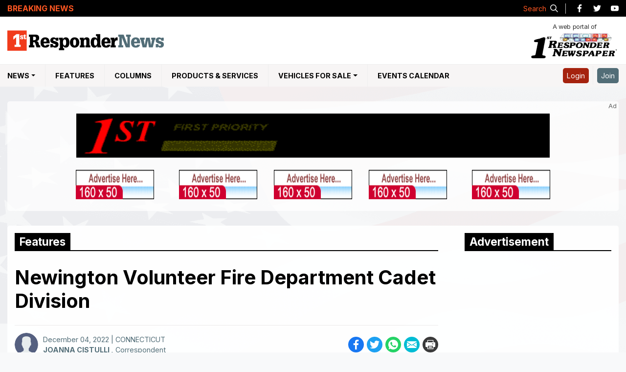

--- FILE ---
content_type: text/html; charset=utf-8
request_url: https://www.1strespondernews.com/features/120422102/Newington-Volunteer-Fire-Department-Cadet-Division
body_size: 10935
content:

<!doctype html>
<html class="no-js" lang="en">

<head prefix="og: http://ogp.me/ns#"><meta charset="utf-8" /><title>
	Newington Volunteer Fire Department Cadet Division
</title><meta http-equiv="X-UA-Compatible" content="IE=edge" /><meta name="keywords" content="Fire, Rescue, EMS" /><meta name="viewport" content="width=device-width, initial-scale=1" /><meta name="description" content="1st Responder News is the definitive source of local news for the Emergency Service Community portal and Resource for Firefighting, Fire, Rescue, EMS and Safety." />
	<!-- Favicon -->
	<link rel=icon href=/images/favicon-32x32.png sizes=32x32>
	<link rel=icon href=/images/favicon-192x192.png sizes=192x192>
	<link rel=apple-touch-icon-precomposed href=/images/favicon-180x180.png> <meta name=msapplication-TileImage
		content=/images/favicon-270x270.png> 
		
<!-- Google Tag Manager -->
<script>(function(w,d,s,l,i){w[l]=w[l]||[];w[l].push({'gtm.start':
new Date().getTime(),event:'gtm.js'});var f=d.getElementsByTagName(s)[0],
j=d.createElement(s),dl=l!='dataLayer'?'&l='+l:'';j.async=true;j.src=
'https://www.googletagmanager.com/gtm.js?id='+i+dl;f.parentNode.insertBefore(j,f);
})(window,document,'script','dataLayer','GTM-N3JNBFLZ');</script>
<!-- End Google Tag Manager -->
 

	<!-- Font Awesome -->
	<link rel="stylesheet" href="https://cdnjs.cloudflare.com/ajax/libs/twitter-bootstrap/4.6.0/css/bootstrap.min.css" crossorigin="anonymous" referrerpolicy="no-referrer" /><link rel="stylesheet" href="https://cdnjs.cloudflare.com/ajax/libs/OwlCarousel2/2.3.4/assets/owl.carousel.min.css" crossorigin="anonymous" referrerpolicy="no-referrer" />
	<!-- styles -->
	<link rel="stylesheet" href="/css/style.min.css" />
	<!-- scripts -->
	<script src="https://cdnjs.cloudflare.com/ajax/libs/jquery/3.6.0/jquery.min.js" crossorigin="anonymous"
		referrerpolicy="no-referrer"></script>
	<script src="/JS/ticker.min.js"></script>
	
<meta property="og:locale" name="og:locale" content="en_US" /><meta property="og:type" name="og:type" content="article"/><meta property="og:title" name="og:title" content="Newington Volunteer Fire Department Cadet Division" /><meta property="og:description" name="og:description" content="Festive fun, food, and gift swaps were had at the Newington Vol. Fire Department Cadet Division Holiday Party! Pictured .."/><meta property="og:url" name="og:url" content="https://www.1strespondernews.com/features/120422102/Newington-Volunteer-Fire-Department-Cadet-Division"><meta property="og:image" name="og:image" content="https://www.1strespondernews.com/Resources/Pictures/News/Web/ArticleImages/120422102-A.jpg"/><link rel="canonical" href="https://www.1strespondernews.com/features/120422102/Newington-Volunteer-Fire-Department-Cadet-Division" /></head>

<body>
	<header class="site-header">
		<div class="topbar_header">
			<div class="topdate_section">
				<div class="container">
					<div class="topbar_date">
						<span class='topdate' runat='server'>Friday, December 19, 2025<span>|</span> <i>News intentionally delayed by 60 minutes</i></span>
					</div>
				</div>
			</div>
		</div>
		<div class="breaking_holder">
			<div class="container">
				<div class="row align-items-center">
					<div class="col-md-9 col-lg-10">
						<div class="tobbar_breaking_news">
							<div class="topbar_ln_wrapper">
								<div class="topbar_ln_left">
									<p>Breaking News</p>
								</div>
								<div class="topbar_ln_right marquee" id="_widget-3" data-duration='20000'>
								</div>
							</div>
						</div>
					</div>
					<div class="col-md-3 col-lg-2">
						<div class="d-flex align-items-center justify-content-end">
							<div class="social_icons">
								<ul class="navbar-nav flex-row justify-content-end">
									<li>
										<a class="s_pop_btn"><span>Search</span>
											<svg aria-labelledby="Search Icon" role="img"
												xmlns="http://www.w3.org/2000/svg" viewBox="0 0 19.9 19.7"
												style="width: 16px; height: 16px;">
												<title id="title">Search Icon</title>
												<desc id="desc">A magnifying glass icon.</desc>
												<g style="stroke: #333333;stroke-width: 2px;fill: none;">
													<path stroke-linecap="square" d="M18.5 18.3l-5.4-5.4"
														style="stroke: #eee;"></path>
													<circle cx="8" cy="8" r="7" style="stroke: #eee;"></circle>
												</g>
											</svg>
										</a>
									</li>
									<li>
										<a href="https://www.facebook.com/1stResponderNews/" target="_blank">
											<img src="/images/facebook-icon-black.svg" alt="Facebook Icon"
												loading='lazy'>
											<span class="sr-only">Like us on Facebook</span></a>
									</li>
									<li>
										<a href="https://twitter.com/1strespondnews?lang=en" target="_blank">
											<img src="/images/twitter-icon-black.svg" alt="Twitter Icon"
												loading='lazy'>
											<span class="sr-only">Follow us on Twitter</span></a>
									</li>
									<li>
										<a href="https://www.youtube.com/channel/UC-_w_czpd31IwPWx9_R6EGw"
											target="_blank">
											<img src="/images/youtube-icon-black.svg" alt="YouTube Icon"
												loading='lazy'>
											<span class="sr-only">Watch our YouTube channel</span></a>
									</li>
								</ul>
							</div>
						</div>
					</div>
				</div>
			</div>
		</div>
		<div class="centerbar_header">
			<div class="container">
				<div class="d-flex justify-content-between">
					<a class="site-logo" href="/" rel="home" title="1st Responsder News Logo">
						<img src="/images/1st-Responder-News-logo.svg" alt="1st Responsder News Logo" />
					</a>
					<a class="site-logo newspaper-logo" href="/editions/" rel="home"
						title="1st Responsder Newspaper Logo">
						<span>A web portal of</span>
						<img alt="1st Responsder Newspaper Logo" src="/images/1st-Responder-logo.png">
					</a>
					<div class="mob-ico">
						<a class="s_pop_btn-2">
							<svg aria-labelledby="Search Icon" role="img" xmlns="http://www.w3.org/2000/svg"
								viewBox="0 0 19.9 19.7" style="width: 20px;">
								<title id="title2">Search Icon</title>
								<desc id="desc2">A magnifying glass icon.</desc>
								<g style="stroke: #333333;stroke-width: 2px;fill: none;">
									<path stroke-linecap="square" d="M18.5 18.3l-5.4-5.4"></path>
									<circle cx="8" cy="8" r="7"></circle>
								</g>
							</svg>
							<span class="sr-only">Search our Site</span>
						</a>
						<button class="navbar-toggler collapsed" type="button" data-toggle="collapse"
							data-target="#collapsingNavbar">
							<span class="sr-only">Menu Toggle Buttton</span>
							<div class="nav-btn">
								<span></span>
								<span></span>
								<span></span>
								<span></span>
							</div>
						</button>
						<div class="profile-mob">
						</div>
					</div>
				</div>
			</div>
		</div>
		<nav class="navbar navbar-expand-md navbar-lightblack">
			<div class="container">
				<div class="navbar-collapse collapse navs-item-list" id="collapsingNavbar">
					<ul class="navbar-nav menubar-list">
						<li class="nav-item">
							<a class="nav-link sticky_logo" title="1st Responsder News" href="/"><img alt="1st Responsder News Logo"
									src="/images/1st-Responder-News-logo.svg"></a>
						</li>
						<li class="nav-item has-submenu">
							<a class="nav-link dropdown-toggle" title="NEWS">NEWS</span></a>
							<ul class="submenu">
								<li class="menu_label"><a href="/state-news/all/" title="Fire, Rescue & EMS News">Fire, Rescue & EMS News</a></li>								
								<!--<li class="menu_label"><a href="/accident-news/" title="Accident News">Accident News</a></li>-->
							</ul>
						</li>
						<li class="nav-item">
							<a class="nav-link" href="/features/" title="Features">Features</a>					
						</li>
						<li class="nav-item">
							<a href="/columns/" class="nav-link" title="Columns">Columns</a>							
						</li>
						<li class="nav-item">
							<a class="nav-link" href="/webpages/ProductsAndServices/productIndex.aspx" title="Products & Services">Products & Services</a>
						</li>
						<li class="nav-item has-submenu vehicles-menu">
							<a class="nav-link dropdown-toggle" title="Vehicles For Sale">Vehicles For Sale</a>
							<ul class="submenu">
								<li class="nav-item">
									<a href="/new-vehicle-for-sale/" title="New Vehicles"><span>New</span>Vehicles</a>
								</li>
								<li class="nav-item">
									<a href="/used-vehicle-for-sale/" title="Used Vehicles"><span>Used</span>Vehicles</a>
								</li>
							</ul>
						</li>
						<li class="nav-item">
							<a class="nav-link" href="/events/" title="Events Calendar">Events Calendar</a>
						</li>
					</ul>
					<ul class="navbar-nav ml-auto nav-flex-icons navs-right-item-list">
						<li id="nlogin" class="nav-item">
							<a class="nav-link loginbtn" href="/webpages/member/confirm.aspx">
								Login
							</a>
						</li>
						<li id="nregister" class="nav-item">
							<a class="nav-link joinbtn" href="/webpages/member/registration.aspx">
								Join
							</a>
						</li>
						
					</ul>
				</div>
			</div>
		</nav>
		<a class="site-logo newspaper-logo newspaper-logo-bottom" href="/editions/" rel="home"
			title="1st Responsder Newspaper Logo">
			<span>A web portal of</span>
			<img alt="1st Responsder Newspaper Logo" src="/images/1st-Responder-logo.png">
		</a>
	</header>

	<main id="content" role="main" tabindex="-1">
		<div class="sPad pt-0">
			<div class="container">
				
<section class="topAds">
		<div class="d-inline-block ad-holder">
<table id="NewTopBanners_Ctrl1_AllTopBanners" width="100%" height="100%" border="0" cellpadding="0" cellspacing="0">
	<tr>
		<td>
			<table id="NewTopBanners_Ctrl1_TopBigBanner" cellspacing="0" cellpadding="1" width="970px" border="0">
			<tr>
				<TD>
				      <img id="NewTopBanners_Ctrl1_topAd" class="img-fluid" src="/images/468x60.gif" style="height:90px;width:970px;" /></TD>
			</tr>
		</table>
		
		</td>
	</tr>
	<tr>
		<td>&nbsp;</td>
	</tr>
	<tr>
		<td>
			<table id="NewTopBanners_Ctrl1_HotSpotBanners" cellspacing="0" cellpadding="0" width="970px" border="0">
			<tr>
				<td align="left"><img id="NewTopBanners_Ctrl1_Image1" class="img-fluid" src="/images/150x40.gif" style="height:60px;width:160px;" /></td>
				<td><img id="NewTopBanners_Ctrl1_Image7" class="img-fluid" src="/images/150x40.gif" style="height:60px;width:160px;" /></td>
				<td><img id="NewTopBanners_Ctrl1_Image8" class="img-fluid" src="/images/150x40.gif" style="height:60px;width:160px;" /></td>
				<td><img id="NewTopBanners_Ctrl1_Image9" class="img-fluid" src="/images/150x40.gif" style="height:60px;width:160px;" /></td>
				<td align="right"><img id="NewTopBanners_Ctrl1_Image10" class="img-fluid" src="/images/150x40.gif" style="height:60px;width:160px;" /></td>
			</tr>
		</table>
		
		</td>
	</tr>
</table>

            </div></section>


			</div>
		</div>
		<div class="container">
			
    <script src="https://cdnjs.cloudflare.com/ajax/libs/SimpleLightbox/2.1.0/simpleLightbox.min.js"
        integrity="sha512-OYtVuAy6KSuCAf0HG9j12VF96ehWm00yWBkYAqwzOkGV4WLPCWlOY1q1C3Mr4ouohyL5vEPqTulTyDlT7AHoGQ=="
        crossorigin="anonymous" referrerpolicy="no-referrer"></script>
    <link rel="stylesheet" href="https://cdnjs.cloudflare.com/ajax/libs/SimpleLightbox/2.1.0/simpleLightbox.min.css"
        integrity="sha512-8ou7fcyycqNuFpv9eBUT7lvFnZ/tHM7Of3qOCjxPYKBUYYuQdrbJnWH61dAez1M2p3C42GKN1m6xc/UQgfdo0w=="
        crossorigin="anonymous" referrerpolicy="no-referrer" />
    <link rel="stylesheet" href="/css/print-story.css">
    <div id="fb-root"></div>
    <script async defer crossorigin="anonymous" src="https://connect.facebook.net/en_GB/sdk.js#xfbml=1&version=v11.0"
        nonce="tbDFiLfN"></script>
    <section>
        <div id="content" role="main" tabindex="-1">
            <h1 class="a11y-sr-only">Main Content</h1>
            <div class="main-wrapper">
                <div class="panel-left">
                    <article class="accountability-idSystems">
                        <div class="section_title"><span id="maincontent_title">Features</span></div>
                        <div>

                            <div class='news-content'><h1>Newington Volunteer Fire Department Cadet Division</h1><div class='news-image'><div class='d-flex justify-content-between n_d_wrap'>
                    <div class='n_det d-flex'>
                        <div class='author_pic'>                    
                            <img src='/images/user-avator.svg' class='rounded-circle' alt='avatar image' loading='lazy'>
                        </div>
                        <div>
                        <span class='d-block'>December 04, 2022 | CONNECTICUT</span>
                        <span><a href="/correspondent/joanna-cistulli-/148a45"><strong>JOANNA CISTULLI ,</strong></a> Correspondent </span>
                        </div>
                    </div><!-- AddToAny BEGIN --><div Class='a2a_kit a2a_kit_size_32 a2a_default_style'><a class='a2a_button_facebook' title='facebook'><img src='/images/facebook-icon.svg' loading='lazy' alt='facebook icon'><span class='sr-only'>Share on facebook</span></a><a class='a2a_button_twitter' title='twitter'><img src='/images/twitter-icon.svg' loading='lazy' alt='twiiter icon'><span class='sr-only'>Share on twitter</span></a><a class='a2a_button_whatsapp' title='Whatsapp'><img src='/images/whatsapp-icon.svg' loading='lazy' alt='whatsaap icon'></span><span class='sr-only'>Share on whatsapp</span></a><a class='a2a_button_email' title='email'><img src='/images/email-icon.svg' loading='lazy' alt='email icon'><span class='sr-only'>Share on email</span></a><a class='a2a_button_print' title='print'><img src='/images/printing-icon.svg' loading='lazy' alt='email icon'><span class='sr-only'>Print this story</span></a></div><!-- AddToAny END --></div><div class='dp_photos_outer' id='isnophoto' runat='server' style='display:block;'><div class='owl-carousel-loader-gif'><img src='/images/spinner.svg' alt='spinner'></div><div class='dp_counter'></div><div class='dp-carousel owl-carousel'><div data-url='/Resources/Pictures/News/Web/ArticleImages/120422102-A.jpg' data-title='Festive fun, food, and gift swaps were had at the Newington Vol. Fire Department Cadet Division Holiday Party! Pictured are just a few of Newington's Cadet Firefighters and Cadet Division Officers, an awesome and hard working group of young individuals!' class='dp-item'>  <img src='/Resources/Pictures/News/Web/ArticleImages/120422102-A.jpg?h=460&format=webp' alt='story image'><p><span>Photo by NVFD</span>Festive fun, food, and gift swaps were had at the Newington Vol. Fire Department Cadet Division Holiday Party! Pictured are just a few of Newington's Cadet Firefighters and Cadet Division Officers, an awesome and hard working group of young individuals!</p></div></div></div></div><div class='alert alert-warning news_disc'><small>This article is a direct street report from our correspondent and has not been edited by the 1st Responder newsroom.</small></div><div class='news_det'><p>Festive fun, food, and gift swaps were had at the Newington Vol. Fire Department Cadet Division Holiday Party! Pictured are just a few of Newington's Cadet Firefighters and Cadet Division Officers, an awesome and hard working group of young individuals!</p></div></div>


                            

                        </div>
                        <!-- Team Info -->
                        <div class="d-flex alert alert-light author-desc">
                            <div class="author_pic_lg"> <img src='/images/user-avator.svg' class='rounded-circle' alt='avatar image' loading='lazy'> </div> <div> <div class="h4" class="alert-heading">JOANNA CISTULLI <small>Correspondent</small></div> <p>No information from the author.</p> <hr/> <ul class="d-flex"></ul></div> 
                        </div>
                        <!-- Comments -->
                        <div class="fb-comments" data-href='https://www.1strespondernews.com/features/120422102/Newington-Volunteer-Fire-Department-Cadet-Division'
                            data-width="100%" data-lazy="true" data-numposts="5">
                        </div>
                    </article>
                </div>
                <div class="panel-right">
                    <aside class="page-sidebar sticky_sidebar">
                        <h2 class="a11y-sr-only">Sidebar Content</h2>
                        <div class="section_title"><span>Advertisement</span></div>
                        <div class="ad-300x250">
                            <script type="text/javascript">
                                google_ad_client = "pub-5993000010772775";
                                google_ad_width = 300;
                                google_ad_height = 250;
                                google_ad_format = "300x250_as";
                                google_ad_type = "text_image";
                                google_ad_channel = "";
                                google_color_border = "FFFFFF";
                                google_color_bg = "FFFFFF";
                                google_color_link = "5B87B8";
                                google_color_url = "5B87B8";
                                google_color_text = "5B87B8";
                            </script>
                            <script type="text/javascript" src="https://pagead2.googlesyndication.com/pagead/show_ads.js"></script>
                        </div>
                        


<div class="edition feature-news">
    <h2 class="title"><span>Recent News</span></h2>
    <div>
		<ul><li><div><a href='/news/121925129/Vacant-Factory-Collapses-in-High-Winds'><img src='/Resources/Pictures/News/Web/ArticleImages_Thumb/121925129-A.jpg?w=80&amp;h=80&amp;mode=crop' alt='story img' class='img-responsive rounded-circle'" /></a></div><div><span class='obx_date'> December 19, 2025</span><p><a href='/news/121925129/Vacant-Factory-Collapses-in-High-Winds' class='obx_title'>Vacant Factory Collapses in High Winds</a></p><span class='obx_date'> CONNECTICUT</span></div></li><li><div><a href='/news/121925120/Engine-1-Lights-Up-New-Hartfords-Holiday-Parade'><img src='/Resources/Pictures/News/Web/ArticleImages_Thumb/121925120-A.jpg?w=80&amp;h=80&amp;mode=crop' alt='story img' class='img-responsive rounded-circle'" /></a></div><div><span class='obx_date'> December 07, 2025</span><p><a href='/news/121925120/Engine-1-Lights-Up-New-Hartfords-Holiday-Parade' class='obx_title'>Engine 1 Lights Up New Hartford’s Holiday Parade</a></p><span class='obx_date'> CONNECTICUT</span></div></li><li><div><a href='/news/121925116/Canton-Firefighter-Participates-in-Ricardo-Torres-Jr-Memorial-Burn'><img src='/Resources/Pictures/News/Web/ArticleImages_Thumb/121925116-A.jpg?w=80&amp;h=80&amp;mode=crop' alt='story img' class='img-responsive rounded-circle'" /></a></div><div><span class='obx_date'> December 06, 2025</span><p><a href='/news/121925116/Canton-Firefighter-Participates-in-Ricardo-Torres-Jr-Memorial-Burn' class='obx_title'>Canton Firefighter Participates in Ricardo Torres Jr. Memorial Burn</a></p><span class='obx_date'> CONNECTICUT</span></div></li></ul>
    </div>
</div>
                    </aside>
                </div>
            </div>

            <div id="myModal" class="modal">
                <span class="close">&times;</span>
                <img class="modal-content" id="img01">
            </div>
        </div>
    </section>
    <script type="text/javascript">
        // lightbox
        $('.dp-carousel .dp-item').simpleLightbox({
            captionAttribute: 'data-title',
            urlAttribute: 'data-url'
        });
        // iframe Controls
        var tag = document.createElement('script');

        tag.src = "https://www.youtube.com/iframe_api";
        var firstScriptTag = document.getElementsByTagName('script')[0];
        firstScriptTag.parentNode.insertBefore(tag, firstScriptTag);

        var player;

        function onYouTubePlayerAPIReady() {
            player = new YT.Player("newsVideo", {
                events: {
                    onReady: onPlayerReady,
                    onStateChange: onPlayerStateChange
                }
            });
        }

        function onPlayerReady(event) {
            var pauseButton = document.getElementById("owlPr");
            pauseButton.addEventListener("click", function () {
                if ($('.dp-carousel .owl-item.active').prev().find('iframe').length) {
                    player.playVideo();
                }
            });
            var playButton = document.getElementById("owlNx");
            playButton.addEventListener("click", function () {
                player.pauseVideo();
            });
        }
        var owl = $('.dp-carousel');

        function onPlayerStateChange(event) {
            if (event.data == 0) {
                owl.trigger('next.owl.carousel');
            }
        }
    </script>

    <!-- Add to any Share -->
    <script>
        var a2a_config = a2a_config || {};
        a2a_config.templates = a2a_config.templates || {};

        a2a_config.templates.email = {
            subject: "1st Responders News",
            body: "${title}\n\nRead Story:\n${link}"
        };
        a2a_config.templates.facebook = {
            app_id: ""
        };
    </script>
    <script async src="https://static.addtoany.com/menu/page.js"></script>


		</div>
		
		
		<div class="s_popup_o" style="display: none;">
			<div class="s_popup_i">
				<div class="sr_i_o">
					<div class="input-group">
						<label for="mastersearch" class="sr-only">Search on site</label>
						<input type="search" id="mastersearch" class="form-control"
							placeholder="Please type keyword(s) & press enter">
						<div class="input-group-append">
							<button type="submit" class="input-group-text s_btn">
								<svg aria-labelledby="title desc" role="img" xmlns="http://www.w3.org/2000/svg"
									viewBox="0 0 19.9 19.7" style="width: 16px;">
									<title id="title1">Search Icon</title>
									<desc id="desc1">A magnifying glass icon.</desc>
									<g style="stroke: #333333;stroke-width: 2px;fill: none;">
										<path stroke-linecap="square" d="M18.5 18.3l-5.4-5.4"></path>
										<circle cx="8" cy="8" r="7"></circle>
									</g>
								</svg>
								<span class="sr-only">Search our Site</span></button>
						</div>
					</div>
				</div>
				<div class="d-flex justify-content-between align-items-center sr_c_o">
					<div class="s_r_c">
						<span class="r_count">0</span> result(s) found
					</div>
					<span class="sr_c">✕</span>
				</div>
				<div class="s_popup_b">
					<div class="s_loader">
						<img src="/images/spinner.svg" alt="spinner">
					</div>
					<ul class="s_results" id="popupul">
					</ul>
				</div>
			</div>
			<div class="sr_bg"></div>
		</div>
	</main>

	<footer role="contentinfo" class="site-footer">
		<div class="container">
			<div class="row">
				<div class="col-sm-6 col-md-3">
					<div class="footer-link">
						<ul>
							<li><a href="/state-news/all/" title="Fire, Rescue & EMS News">Fire, Rescue & EMS News</a></li>
							<!--<li><a href="/accident-news/" title="Accident News">Accident News</a></li>-->
							<li><a href="/features/" title="Features">Features</a></li>
							<li><a href="/columns/" title="Columns">Columns</a></li>
							<li><a href="/events/" title="Events Calendar">Events Calendar</a></li>
							<li><a href="/editions/" title="Online Editions">Online Editions</a></li>
							<li>
								<p class="mb-1"><strong>Download Our App</strong></p>
								<a href="https://itunes.apple.com/us/app/1st-responder-wireless-news/id882170044?ls=1&mt=8"
									target="_blank"><img src="/images/1st-responder-wireless-news-app-store.svg"
										width="120" height="40" alt="1st Responder Wireless News App"></a>
							</li>
						</ul>
					</div>

				</div>
				<div class="col-sm-6 col-md-3">
					<div class="footer-link">
						<ul>
							<li><a href="/webpages/ProductsAndServices/productIndex.aspx" title="Products and Services">Products and Services</a></li>
							<li><a href="/used-vehicle-for-sale/" title="Used Vehicles for Sale">Used Vehicles for Sale</a></li>
							<li><a href="/secure/subscribe/index.aspx" title="">Newspaper Subscriptions</a></li>
							<li><a href="https://www.1stresponderwirelessnews.com/webpages/signup.aspx" title="Wireless News Subscriptions">Wireless News Subscriptions</a></li>							
							<li><a href="/how-to-make-submission/" title="How to Submit a Photo">How to Submit a Photo</a></li>						
							<li><a href="/Media_Kits/2024-Media-Kit.pdf" target="_blank" title="Media Kit">Advertising Media Kit</a></li>
							<li><a href="/contact/" title="Contact Us">Contact Us</a></li>
						</ul>
					</div>

				</div>
				<div class="col-sm-6 col-md-3">
					<div class="footer-contact footer-link">
						<p class="mb-1">
							<strong>1st Responder Newspaper</strong><br>
							1 Ardmore St. <br>
							New Windsor, NY 12553 <br>
							Tel: <a href="tel:8455347500">845-534-7500</a><br>
							Fax: 845-534-0055<br>
							<a class="color-inherit"
								href="mailto:feedback@1stResponderNews.com">feedback@1stResponderNews.com</a>
						</p>
						<p class="mb-1"><strong>Like Our Facebook Page</strong></p>
						<div class="fb_like">
							<iframe
								src="https://www.facebook.com/plugins/like.php?href=https%3A%2F%2Fwww.facebook.com%2F1stResponderNews%2F&width=94&layout=button_count&data-colorscheme=dark&action=like&size=large&share=false&height=21&appId"
								width="100" height="30" style="border:none;overflow:hidden" scrolling="no"
								frameborder="0" allowTransparency="true" allow="encrypted-media" title="facebook"></iframe></div>
					</div>
				</div>
				<div class="col-sm-6 col-md-3">
					<div class="banner-heroes">
						<a href="https://www.heroesmortgage.com/" target="_blank"><img class="img-fluid"
								src="/images/banners/heroes/heroes_Ad.png" alt="Heroes Mortgage"></a>
					</div>
				</div>
			</div>
		</div>
		<div class="copyright">
			<div class="container">
				<div class="row align-items-center">
					<div class="col-lg-8">
						<div class="cr_inner">
							<p>2025 1st Responder News. All Rights Reserved</p>
							<a target="_blank" href="/webpages/member/terms.aspx" title="">Disclaimer</a>
							<a target="_blank" href="/webpages/member/privacy.aspx" title="">Privacy policy</a>
							
						</div>
					</div>
					<div class="col-lg-4">
						<div class="footer-social social_icons">
							<ul class="navbar-nav flex-row justify-content-center justify-content-lg-end">
								<li>
									<a href="https://www.facebook.com/1stResponderNews/" target="_blank">
										<img src="/images/facebook-icon-black.svg" alt="Facebook Icon"
											loading='lazy'>
										<span class="sr-only">Like us on Facebook</span></a>
								</li>
								<li>
									<a href="https://twitter.com/1strespondnews?lang=en" target="_blank">
										<img src="/images/twitter-icon-black.svg" alt="Twitter Icon"
											loading='lazy'>
										<span class="sr-only">Follow us on Twitter</span></a>
								</li>
								<li>
									<a href="https://www.youtube.com/channel/UC-_w_czpd31IwPWx9_R6EGw" target="_blank">
										<img src="/images/youtube-icon-black.svg" alt="YouTube Icon"
											loading='lazy'>
										<span class="sr-only">Watch our YouTube channel</span></a>
								</li>
							</ul>
						</div>
					</div>
				</div>
				<button id="backToTop">
					<img src="/images/up-arrow.svg" alt="Back To Top" />
				</button>
			</div>
		</div>
	</footer>

	


	
	<script defer src="https://cdnjs.cloudflare.com/ajax/libs/OwlCarousel2/2.3.4/owl.carousel.min.js"
		integrity="sha512-bPs7Ae6pVvhOSiIcyUClR7/q2OAsRiovw4vAkX+zJbw3ShAeeqezq50RIIcIURq7Oa20rW2n2q+fyXBNcU9lrw=="
		crossorigin="anonymous" referrerpolicy="no-referrer"></script>
	<script language="javascript" src="/aspnet_client/system_web/1_0_3705_0/functions.js"></script>
	<script src="/js/main.min.js"></script>
	<script type="text/javascript">
		function jumptostory() {
			$.ajax({
				type: "POST",
				url: "/handlerservice.asmx/jumptostory",
				data: "{storynumber:'" + $("#txtstorynumber").val() + "'}",
				contentType: "application/json; charset=utf-8",
				dataType: "json",
				success: onsuccess_jumptostory,
				failure: function (t) {
					console.log(t.d)
				}
			})
		}

		function onsuccess_jumptostory(t) {
			var e = JSON.parse(t.d);
			window.location.href = e.url
		}
		$(document).ready(function () {
			$.ajax({
				type: "POST",
				url: "/index.aspx/getproductandservices",
				contentType: "application/json; charset=utf-8",
				dataType: "json",
				success: function (t) {
					$("#ddProductsServices").append(t.d), $("#ddProductsServices").change(function () {
						window.location.href = "/webpages/ProductsAndServices/product.aspx?id=" +
							$("#ddProductsServices").val()
					})
				}
			})
		}), $("#_widget-3").marquee({
			pauseOnHover: !0
		}), $(".s_btn").click(function () {
			$(".s_loader").fadeIn(), $("#popupul li").remove(), $(".s_r_c").css("visibility", "hidden");
			var t = $("#mastersearch").val();
			$.ajax({
				type: "POST",
				url: "/handlerservice.asmx/Mastersearch",
				data: "{text:'" + t + "'}",
				contentType: "application/json; charset=utf-8",
				dataType: "json",
				success: function (t) {
				    $(".s_loader").fadeOut();
				    for (var e = "", s = JSON.parse(t.d), r = 0; r <= s.length - 1; r++) {
				        if (e += "<li>", "" != s[r].type) e += "<a href='/" + s[r].type.toString()
							.toLowerCase() + "/" + s[r].id.toString().trim() + "/" + s[r].title.toString()
							.trim() + "' class='h4'>" + s[r].title.replace(/-/g, " ") + "</a>";
				        else if ("" != s[r].company) e += "<a href='/products-and-services/" + s[r]
							.company.replace("--", "-") + "/" + s[r].title.toString().trim() +
							"' class='h4'>" + s[r].title.replace(/-/g, " ") + "</a>";
				        else if ("" != s[r].category) {
				            var n = s[r].id.toString().split("-"),
								o = s[r].category.toString().split("-");
				            e += "<a href='/products-and-services/Company/" + s[r].title.toString()
								.trim() + "-" + n[n.length - 1] + "-" + o[o.length - 1] +
								"' class='h4'>" + s[
									r].title.replace(/-/g, " ") + "</a>"
				        }
				        s[r].body.toString().length > 100 ? e += s[r].body.toString().substring(0, 100) :
							e += s[r].body.toString(), e += "</li>"
				    }
				    $("#popupul").append(e), $(".s_r_c").css("visibility", "visible");
				    var a = $(".s_results").children().length;
				    $(".r_count").text(a)
				},
				failure: function (t) {
					$("#popupul").append("<span>Sorry! Nothing found.<span>")
				}
			})
		}), $("#mastersearch").keyup(function (t) {
			13 == t.keyCode && $(".s_btn").click()
		}), $("#txtstorynumber").keyup(function (t) {
			13 == t.keyCode && $(".btnjump").click()
		});
	</script>
</body>

</html>

--- FILE ---
content_type: text/html; charset=utf-8
request_url: https://www.google.com/recaptcha/api2/aframe
body_size: 268
content:
<!DOCTYPE HTML><html><head><meta http-equiv="content-type" content="text/html; charset=UTF-8"></head><body><script nonce="Yq9PW8UOkETGfdau9pNtgQ">/** Anti-fraud and anti-abuse applications only. See google.com/recaptcha */ try{var clients={'sodar':'https://pagead2.googlesyndication.com/pagead/sodar?'};window.addEventListener("message",function(a){try{if(a.source===window.parent){var b=JSON.parse(a.data);var c=clients[b['id']];if(c){var d=document.createElement('img');d.src=c+b['params']+'&rc='+(localStorage.getItem("rc::a")?sessionStorage.getItem("rc::b"):"");window.document.body.appendChild(d);sessionStorage.setItem("rc::e",parseInt(sessionStorage.getItem("rc::e")||0)+1);localStorage.setItem("rc::h",'1766198234703');}}}catch(b){}});window.parent.postMessage("_grecaptcha_ready", "*");}catch(b){}</script></body></html>

--- FILE ---
content_type: text/css
request_url: https://www.1strespondernews.com/css/style.min.css
body_size: 40380
content:
@import url(https://fonts.googleapis.com/css2?family=Inter:wght@400;700&display=swap);body{background:#f8f9fa;-webkit-font-smoothing:antialiased;-moz-osx-font-smoothing:grayscale;font-family:"Inter",sans-serif;font-size:16px;line-height:1.5;color:#333;margin:0;overflow-x:hidden}.h1,.h2,.h3,.h4,.h5,.h6,h1,h2,h3,h4,h5,h6,b,strong{font-weight:700}.topbar_header .topdate_section{background-color:#eceff3;display:none}button.loading{position:relative;padding-left:40px!important}button.loading:before{content:"";position:absolute;top:50%;transform:translateY(-50%);left:5px;width:35px;height:35px;display:inline-block;background:url(../images/spinner.svg);background-size:cover;filter:invert(1)}main{padding-top:30px;padding-bottom:3rem;position:relative}main:before{content:"";background:url(../images/us-flag-bg.png);padding-top:30px;background-size:100%;background-repeat:no-repeat!important;width:100%;height:100%;display:block;position:absolute;top:0;background-position:center top;opacity:.5;z-index:-1}.a11y-kb-only,.a11y-sr-only{border:0;clip:rect(0 0 0 0);height:1px;margin:-1px;overflow:hidden;padding:0;position:absolute;width:1px}.site-header{background-color:#fff}.site-header .profile img{width:32px}.submenu{position:absolute;top:120%;z-index:101;background:#fff;border-radius:5px;border-top-left-radius:0;border-top-right-radius:0;visibility:hidden;transition:.25s top;border:1px solid #eee;box-shadow:0 40px 40px rgb(0 0 0 / 25%);left:0;border-top:0;width:240px;list-style:none;padding:0 15px}.has-submenu:hover>.submenu{visibility:visible;top:100%}ul.submenu_list{column-count:4;padding:0;list-style:none;width:100%}ul.submenu_list a,ul.submenu a{color:#555;font-size:90%;align-items:center;padding:15px 0;border-bottom:1px solid #eee;display:block}.submenu li:last-child a{border:0}ul.submenu_list a:before{content:"";display:inline-block;width:8px;height:2px;background:#ddd;margin-right:10px;border-radius:6px}label.menu_label{display:block;border-bottom:1px solid #eee;width:100%;padding-bottom:10px;font-weight:700;font-size:90%;color:#0761a2}label.menu_label:last-child{border-bottom:0;border-top:1px solid #eee;margin-top:20px;padding-top:10px;margin-bottom:0;padding-bottom:0}label.menu_label a{color:#0761a2}.bottom_states_list{margin-top:40px}.bottom_states_list ul{display:flex;flex-wrap:wrap;list-style:none;padding:0;margin:0}.bottom_states_list ul li{margin:5px}.mob-ico{display:flex;align-items:center}.mob-ico a{padding:4px 8px;font-size:16px;line-height:1;color:#222a33!important;display:flex;align-items:center}.profile-mob a img{width:24px;height:24px}.profile-mob a:after{content:none}.main-wrapper{display:flex;justify-content:space-between;background:rgba(255,255,255,.95);padding:15px 15px 30px 15px;border-radius:5px}.main-wrapper .panel-left{flex:0 0 71%;max-width:71%;margin-right:2rem}.main-wrapper .panel-right{flex:0 0 300px;max-width:300px;float:right;position:relative}.page-sidebar.sticky_sidebar{position:sticky;top:80px}.ad-970x90{display:flex;justify-content:center;padding:2rem 0 3rem 0}.news_holder{display:flex;flex-wrap:wrap;margin-left:-15px;margin-right:-15px}.news_col{flex:0 0 25%;max-width:25%;padding:15px}.news_col .news-img a{display:block;text-align:center}.news_col .obx_title{display:block}.news_col .news_desc{padding:15px 10px}.news_bl .news-img,.fea-img{width:100%;overflow:hidden}.news_bl .news-img img{width:100%;max-height:240px;display:block;margin:auto;height:auto;object-fit:cover}.fea-det a,.sing_adv a{font-size:18px;font-weight:700;color:#111;line-height:normal;margin-top:10px;display:block}.fea-det a:hover{text-decoration:none}.news_bl_footer{display:flex;justify-content:space-between;align-items:flex-end;flex-grow:1;margin:15px}.news-content p { margin: 0px;}.news_det a { color: inherit; text-decoration: underline;}.news-content h1{color:#000;padding:10px 0}.news-content h3{font-size:2.4rem;color:#000}.news-content .news-image figure{max-width:100%;background:#eaeaea;position:relative;margin-bottom:4px}.news-content .news-image figure img{width:auto;height:auto;max-height:460px;display:block;margin:auto}.news-content .news-image figure p{background:#ddd;padding:6px 15px;margin:0}.news-content .news-image figure p span{display:block;font-weight:700}.news-content .news-image figure p span:empty{padding-top:0}.news-content .news_det{padding:0 2rem}.news-content p,.news_det ul{line-height:2}.product_List h1{color:#000;margin-bottom:30px}.comp-pro-pg p{line-height:2}.news-content table tr td,.news-content table tr th{padding:6px 15px}.news-content .a2a_default_style{display:flex}.news-content .a2a_default_style a{font-size:12px;padding:6px;color:#666;text-transform:uppercase;text-align:center;border-radius:50%;margin-right:6px;position:relative;width:32px;height:32px;display:flex;align-items:center;justify-content:center;border-radius:100%;background-size:20px 20px!important}.news-content .a2a_default_style a img{width:20px;height:20px}.news-content .a2a_default_style a span{font-size:16px;vertical-align:middle}.news-content .a2a_default_style a:hover{text-decoration:none;color:#333}.news-content .a2a_default_style a:nth-child(1){background:#1877f2}.news-content .a2a_default_style a:nth-child(2){background:#1da1f2}.news-content .a2a_default_style a:nth-child(3){background:#25d366}.news-content .a2a_default_style a:nth-child(4){background:#00bcd4}.news-content .a2a_default_style a:nth-child(5){background:#3a3a3a}.news-content .a2a_default_style a:last-of-type{margin-right:0}.news-content .news-image p{font-size:90%;color:#526d77;line-height:1.25;margin:0;padding:10px 15px;background:#f5f5f9;z-index:1}.lg-dis{font-size:14px}.lg-sub-html p span{display:block;padding-bottom:6px}.n_d_wrap{align-items:center;border-top:1px solid #ebe9e9;padding:15px 0;margin-top:15px;margin-bottom:10px}.n_d_wrap .n_det{align-items:center;font-size:90%;padding:0;background:transparent;color:#526d77}.n_det a{color:inherit}.n_det .author_pic img{width:48px;height:48px;margin-right:10px}.mt0{margin-top:0}.featurepage p span{display:block;font-size:18px;padding:10px}.base-loader{margin:2rem auto;text-align:center}@-webkit-keyframes zoomIn{from{opacity:0;-webkit-transform:scale3d(.3,.3,.3);transform:scale3d(.3,.3,.3)}50%{opacity:1}}@keyframes zoomIn{from{opacity:0;-webkit-transform:scale3d(.3,.3,.3);transform:scale3d(.3,.3,.3)}50%{opacity:1}}.animate__zoomIn{-webkit-animation-name:zoomIn;animation-name:zoomIn;-webkit-animation-duration:0.25s;animation-duration:0.25s}.features_holder article{text-align:center}.f-single{display:none}.f-inner{padding:8px;border:1px solid #eee;border-radius:15px;margin-bottom:0;display:block;background:#fafafa}.fea-det{padding:10px 5px}.fea-state{position:absolute;top:10px;right:10px;padding:3px 8px;font-size:80%;color:#fff;line-height:normal;z-index:9;text-transform:uppercase;font-weight:700;border-radius:10px;background:#ff5722}.fea-img{position:relative;background:#eee;border-radius:10px;overflow:hidden}.fea-img img{width:100%;height:auto}.fea-det>.d-flex{flex-wrap:wrap}.fea-det>a{margin:4px 0;margin-bottom:0;font-size:16px;color:#333}.fea-det span{color:#666}.columns-list .col-3-wrap{display:flex;flex-wrap:wrap;margin:0 -10px}.columns-list .fea-img{background:transparent}.columns-list .f-single{display:block;flex:0 0 50%;max-width:50%;margin-bottom:20px}.columns-list .f-inner{border:1px solid #eee;padding:15px;margin:0 10px;border-radius:15px;height:100%}.columns-list .fea-det{padding:15px 0;padding-bottom:0}.columns-list .ob_title{margin-bottom:0}.columns-list .fea-state{display:inline-block;position:relative;top:0;left:0}p.news_ds{color:#555;font-size:13px;margin-bottom:.5rem;border-bottom:1px solid #eee;padding-bottom:.5rem}p.news_ds span{display:inline-block}p.news_ds .date{padding-right:10px}.state-news h2{background-color:#f24d35;font-family:inherit;font-size:2.3rem;color:#fff;text-transform:uppercase;padding:8px 16px}.state-news ul li{color:#f24d35;margin-bottom:10px}.state-news ul li a{font-family:inherit;font-size:1.3rem;color:#3a3a3a;text-decoration:underline}.section_title a.adv_scr_btn{cursor:pointer;background:#4361ee;font-weight:700;color:#fff!important}.products_holder{display:flex;flex-wrap:wrap;margin-left:-10px;margin-right:-10px}.product-slider-box{padding:10px;margin:10px;border:1px solid #eee;border-radius:5px;overflow:hidden}.product-slider-box:hover{color:#333;text-decoration:none}.single-item{flex:0 0 25%;max-width:25%;margin-bottom:20px}.products-services-news ul{padding:0}.products-services-news ul li h3{font-size:16px;color:#111;margin-bottom:2px}.products-services-news ul li p{font-size:14px;color:#5f5958;margin:0;line-height:1}.products-services-news ul li a{color:#666;text-decoration:underline;font-size:13px}.feature-news ul{padding:0}.feature-news ul li,.products-services-news ul li{display:flex;align-items:center;border-bottom:1px solid #eee;padding:15px 0}.feature-news ul li:first-child,.products-services-news ul li:first-child{padding-top:0}.feature-news ul li:last-child,.products-services-news ul li:last-child{border-bottom:0}.products-services-news ul li div:first-child{flex:0 0 104px;min-width:104px;margin-right:10px;background:#fff}.feature-news ul li div:first-child{flex:0 0 80px;min-width:80px;margin-right:10px}.products-services-news ul li div:first-child{height:80px;display:flex;align-items:center}.products-services-news ul li img{display:block;margin:0 auto;max-width:initial!important}.feature-news ul li img{width:80px;height:80px;object-fit:cover}.featured-pro ul{border:2px solid #ffa500;padding:15px;background:#fff;margin-bottom:2rem;box-shadow:-6px 10px 10px #ddd}.featured-pro ul li{margin-bottom:.5rem;border-bottom:1px solid #ddd;padding-bottom:.5rem}.featured-pro ul li:last-child{margin-bottom:0}.featured-pro ul li a{color:#2b579c}.feature-news ul li h3{font-family:inherit;font-size:1.8rem;color:#f13b1b;line-height:1.2em}.feature-news ul li p{margin:0}.link-style-a{font-family:inherit;font-size:2rem;color:#f24d35;text-transform:uppercase}img.align-right{float:right;margin:10px}.content-table td{padding:5px}.social-sharing{margin-bottom:16px}.social-sharing ul li{width:25%;text-align:center;border-radius:4px;margin-right:6px}.social-sharing ul li a{display:block;padding:6px;color:#fff;text-transform:uppercase}.mob_logo{display:none}.cofe_outer{border-radius:5px;overflow:hidden;border:1px solid #eee;margin-bottom:1.5rem}.cofe_title{background:#eee;padding:6px 12px;font-size:20px;font-weight:700;color:#000}.cofe_inner{margin:12px}.cofe_inner p{font-size:18px;margin:1.5rem 0}.cofe_inner p:empty{display:none}.cofe_inner .cofe_single{margin-bottom:10px;padding-bottom:10px;border-bottom:1px solid #eee;display:flex;align-items:center}.cofe_inner .cofe_body a{color:#222;font-weight:700}.cofe_inner .cofe_body a:hover{text-decoration:none}.cofe_inner .cofe_body .cofe_state{background:#00bcd4;color:#fff;display:inline-flex;text-align:center;align-items:center;justify-content:center;width:34px;min-width:34px;height:34px;border-radius:50%;margin-right:8px;font-size:14px;font-weight:700}.cofe_date{font-weight:400;display:block;color:#666;font-size:14px}.slbElement .slbArrow:before{top:50%;left:50%;transform:translate(-50%,-50%);margin:0}.author_details .avatar_img img{width:120px;height:120px}ul.pagination.edition-pagination li a{color:inherit;padding:.75rem 1.5rem;margin-bottom:.5rem;border-radius:0!important}ul.pagination.edition-pagination li:first-child{display:none}ul.pagination.edition-pagination{justify-content:center;flex-wrap:wrap}.page-item.active .page-link{z-index:1;color:#fff;background-color:#4361ee;border-color:#4361ee}.breadcrumb_outer{margin-bottom:1rem}.breadcrumb_outer div{display:inline-block;font-size:14px}.breadcrumb_outer div a{color:#555;padding-right:6px}.breadcrumb_outer div a:after{content:"»";display:inline-block;padding-left:6px}.breadcrumb_outer div ul{display:flex;flex-wrap:wrap;list-style:none;padding:0;text-transform:capitalize;margin:0}.breadcrumb_outer div ul li:last-child a:after{display:none}.news-content>p.comp_info{padding:0}.login_pg_icon{width:17px;height:15px}.profile-dropdown li .catog-title{width:100%;white-space:nowrap;border-bottom:1px solid #262c31;padding:.5rem 0;display:block;font-size:14px}.profile-dropdown li:last-child .catog-title{border-bottom:0}.topAds.secAds{flex:0 0 100%;max-width:100%;margin:20px 0;background:transparent}.updateSec>.btn-theme{margin-bottom:15px}@media only screen and (max-width:479px){.social-sharing ul li a{font-size:1.2rem}.social-sharing ul li a i{display:block}}.social-sharing ul li.fb{background-color:#3b5999}.social-sharing ul li.tw{background-color:#1da1f3}.social-sharing ul li.em{background-color:#4a48c3}.social-sharing ul li.hl{background-color:#3a3a3a}.ad-728x90{margin-bottom:20px}.ad-728x90 span{text-transform:uppercase;font-size:1.4rem;color:#989898;float:right}.ad-728x90 img{max-width:100%;display:block;margin:auto}.related-news{margin-bottom:20px}.related-news img{display:block}.related-news span{font-size:1.4rem;color:#989898}.related-news p{color:#f13b1b}.comments .comments-actions{padding:20px 0;border-top:1px solid #ccc}.comments .comments-actions .total-comments{float:left}.comments .comments-actions .sort-comments{float:right}.comments .add-comment{margin-bottom:20px}.comments .add-comment textarea{width:100%;display:block;resize:vertical;padding:4px}.comments .list-comments ul li{position:relative;padding-left:58px;margin-bottom:10px;font-size:1.4rem}.comments .list-comments ul li a{font-size:inherit}.comments .list-comments ul li img{position:absolute;left:0;top:6px}.comments .list-comments ul li .comments-links .comment-edited,.comments .list-comments ul li .comments-links .comment-time{color:#ccc;font-size:1.4rem}.product-detail h3{margin-top:20px;margin-bottom:20px;font-family:inherit;font-size:3rem;color:#f13b1b}.product-detail figure.product_img{border:2px solid #eee;display:inline-block;width:100%;padding:1rem;background:#fff}.product-detail figure.product_img img{max-width:100%;height:auto;display:block;margin:auto;max-height:360px}.site-footer{background-color:#304e58;padding:3.5rem 0 0 0}.site-footer .footer-contact p{color:#fff}.site-footer .footer-contact .footer-social a{color:#fff;display:inline-block;padding:0 6px}.site-footer .footer-contact .footer-social a:first-child{padding-left:0}.parsley-error{border-color:#f62f37!important}.parsley-errors-list{display:none;margin:0;padding:0}.parsley-errors-list.filled{display:block}.parsley-errors-list>li{font-size:12px;list-style:none;color:#f62f37;margin-top:5px}.vehicle-disc table{margin:0 auto 12px;color:#526d77;font-size:90%}.vehicle-disc table tr td{padding:5px}.vehicle-disc table tr td:first-child{text-align:right;font-weight:700}.vehicle-disc table tr td:last-child{text-align:left}.vehicle-for-sale-row{margin-top:15px}.vehicle-disc .obx_title{font-size:125%;margin-top:0}.news-content .new_content_cat{line-height:2;margin:20px 0}.breaking_col{flex:0 0 50%;max-width:50%;padding:15px}.breaking_news_holder .news_bl_footer{margin-left:0}.breaking_news_holder .obx_title{font-size:120%}.breaking_news_holder .news-img{margin-bottom:20px}.breaking_news_holder .news-img img{width:100%}.breaking_news_holder .news-sh-des p{font-size:14px}.login-form input[type="checkbox"]+label{line-height:1.3}.login-form input[type="checkbox"]+label:before{top:0}.swal2-styled.swal2-confirm{background-color:#4361ee!important}.swal2-popup{font-size:14px!important;width:40em}.navbar-nav{align-items:center}@media only screen and (min-width:768px){.site-logo.newspaper-logo.newspaper-logo-bottom{display:none}.navbar-expand-md{flex-flow:row nowrap;justify-content:flex-start}.navbar-expand-md .navbar-nav{flex-direction:row}.navbar-expand-md .navbar-nav .dropdown-menu{position:absolute;width:auto}.navbar-expand-md .navbar-nav .dropdown-menu-right{right:0;left:auto}.navbar-expand-md>.container,.navbar-expand-md>.container-fluid{flex-wrap:nowrap}.navbar-expand-md .navbar-collapse{display:flex!important;flex-basis:auto}.mob-ico{display:none}.navbar-expand-md .dropup .dropdown-menu{top:auto;bottom:100%}.site-footer .banner-heroes{text-align:right}}.author_details{text-align:center;padding:40px 0 0}.author_details .avatar_img{margin-bottom:15px}.author_details .avatar_img img{width:140px;height:140px;border-radius:100%;object-fit:cover}.author_details .corres_det p{font-size:90%;color:#526d77}.author_details .corr_info{color:#526d77;display:inline-block;border:1px solid #d7d7d7;padding:6px 15px;border-radius:10px;margin:10px 0 30px 0}.author_details .corr_info span:first-child{margin-right:10px}.author_details .corr_info span:last-child{margin-left:10px}.author_details .corres_det .n_det{background:transparent;padding:0}.corres_social{padding-top:20px;padding-bottom:20px;margin-bottom:40px}.corres_social .a2a_default_style a{display:inline-flex;align-items:center;justify-content:center;width:32px;height:32px;border-radius:100%;margin:0 4px}.corres_social .a2a_default_style a:nth-child(1){background:#007bb5!important;margin-left:8px}.corres_social .a2a_default_style a:nth-child(2){background:#1da1f2!important}.corres_social .a2a_default_style a:nth-child(3){background:#0a66c2;margin-right:8px}.corres_social>div{justify-content:center}.corres_social>.a2a_kit{position:relative;display:flex;align-items:center}.corres_social>.a2a_kit:before,.corres_social>.a2a_kit:after{content:"";height:1px;background:#d9d9d9;flex:1;width:auto}.corres_social .a2a_default_style a img{width:16px;height:16px}@media only screen and (min-width:992px){.card-col-1,.card-col-2,.card-col-3{width:calc(33.3333333% - 12px);margin:0 6px;float:left}}@media only screen and (max-width:767px){.site-footer .banner-heroes{text-align:center}.navbar-nav{align-items:unset}.loginbtn,.joinbtn{padding:10px!important}.card-col-1,.card-col-2,.card-col-3{width:calc(98% - 12px)!important;margin:0 6px;float:left}.pagination.edition-pagination{display:list-item}}.site-footer .copyright .about-web p{font-family:inherit;font-size:1.4rem;color:#5b5757;margin:0}.about-web{text-align:left}.site-footer .copyright .policy{text-align:right}.site-footer .copyright #backToTop{background-color:#f13b1b;color:#fff;border:0;cursor:pointer;position:fixed;width:42px;height:42px;transition:0.5s bottom;bottom:-50px;right:15px;z-index:9999}.site-footer .copyright #backToTop.active{bottom:0}.site-footer .copyright #backToTop img{width:18px;height:18px}.buddy-table td{padding:6px 0}.buddy-table td label{line-height:1.25!important;padding-top:4px}.powerSerch-table tbody{display:flex;flex-direction:column}.powerSerch-table tbody tr{display:flex;flex-wrap:wrap;margin-bottom:1rem}.powerSerch-table tr td{flex:auto;padding:10px 20px}.powerSerch-table tr td:first-child{background:#00bcd4;color:#fff;font-weight:700;display:flex;align-items:center;justify-content:center;font-size:120%;border-radius:15px}.powerSerch-table tr td .obx_title{margin-top:0}.powerSerch-table tr td br{display:none}@media only screen and (max-width:767px){.site-footer .copyright #backToTop{width:30px;height:30px}.navbar-collapse{padding:0 14px}.product-section .news-widget .news-ticker .news-meta .news-header{font-size:1.2rem;padding:2px 4px}.pagination.edition-pagination{display:list-item}.items-mob a{display:inline-block;margin:0 5px}}.modal-open .modal{z-index:999999}.bx-wrapper{border:0}.img-responsive{max-width:100%;height:auto}.text-primary{color:#007bff!important}.login-form{margin-top:0}.login-form input,.login-form button,.regis-form input,.regis-form select{padding:6px 15px;font-size:14px}.login-form .input-group{margin-bottom:.5rem}.login-form .input-group input{width:84%}.login-form .input-group-text img{width:15px;height:15px}.regis-form select{height:auto!important}.regis-form span.red{color:red}.text-theme-colored{color:#f13b1b!important}.theme-bg{background-color:#f8f9fa}.text-theme{color:#f13b1b}.btn-orange{background:#f13b1b!important}.btn-gray{background:#999999!important}svg.checkmark{width:100px;height:100px;display:block;margin:0 auto}.checkmark .path{stroke-dasharray:1000;stroke-dashoffset:0}.checkmark .path.circle{-webkit-animation:dash 0.9s ease-in-out;animation:dash 0.9s ease-in-out}.checkmark .path.line{stroke-dashoffset:1000;-webkit-animation:dash 0.9s 0.35s ease-in-out forwards;animation:dash 0.9s 0.35s ease-in-out forwards}.checkmark .path.check{stroke-dashoffset:-100;-webkit-animation:dash-check 0.9s 0.35s ease-in-out forwards;animation:dash-check 0.9s 0.35s ease-in-out forwards}@-webkit-keyframes dash{0%{stroke-dashoffset:1000}100%{stroke-dashoffset:0}}@keyframes dash{0%{stroke-dashoffset:1000}100%{stroke-dashoffset:0}}@-webkit-keyframes dash-check{0%{stroke-dashoffset:-100}100%{stroke-dashoffset:900}}@keyframes dash-check{0%{stroke-dashoffset:-100}100%{stroke-dashoffset:900}}.fw-500{font-weight:500}.p-10{padding:1rem}.p-12{padding:1.2rem}.fs-22{font-size:22px!important}.fs-20{font-size:20px!important}.fs-18{font-size:18px!important}.fs-16{font-size:16px!important}.fs-14{font-size:14px!important}.fs-12{font-size:12px!important}.mb-40{margin-bottom:40px!important}.mb-50{margin-bottom:50px!important}.mb-60{margin-bottom:60px!important}.material-box{padding:15px}input[type="checkbox"]{display:none}input[type="checkbox"]+label{display:block;position:relative;padding-left:35px;color:#444;cursor:pointer;-webkit-user-select:none;-moz-user-select:none;-ms-user-select:none;user-select:none;line-height:2}input[type="checkbox"]+label:last-child{margin-bottom:0}input[type="checkbox"]+label:before{content:"";display:block;width:20px;height:20px;border:1px solid #f13b1b;position:absolute;left:0;top:2px;opacity:.6;-webkit-transition:all 0.12s,border-color 0.08s;transition:all 0.12s,border-color 0.08s}input[type="checkbox"]:checked+label:before{width:10px;top:-2px;left:5px;border-radius:0;opacity:1;border-top-color:transparent;border-left-color:transparent;-webkit-transform:rotate(45deg);transform:rotate(45deg)}.input[type="checkbox"]+label:before{position:relative}.forms-style .card-header h6{margin:0 auto;text-align:center}.forms-style small{line-height:normal;display:inline-block;margin-top:10px}.forms-style label{display:block}.forms-style fieldset:not(:first-of-type){display:block}.forms-style input,.forms-style textarea,.forms-style select{padding:10px;border:1px solid #ccc;border-radius:5px;width:100%;box-sizing:border-box;color:#333}.forms-style .card{margin-bottom:30px;border:0;border-radius:5px}.forms-style .card .card-header:first-child{border-top-left-radius:5px;border-top-right-radius:5px}.forms-style .card .card-header{background-color:#eee;border-top-left-radius:5px;border-top-right-radius:5px;color:#333}.forms-style .card .card-body{background:#fff;border-bottom-left-radius:5px;border-bottom-right-radius:5px;border:1px solid #eee;border-top:0;padding:15px}.forms-style span.red,.forms-style label.error{position:absolute;left:50%;transform:translateX(-50%);text-transform:capitalize;box-shadow:0 0 15px #fff;top:100%;display:block;font-size:13px;font-weight:400;width:100%;color:red}.forms-style span.red:empty{display:none}.forms-style span.red:empty::before{display:none}.forms-style label{font-size:14px;margin-bottom:3px;font-weight:700;color:#444}.contact-topic-list label{font-size:inherit}.forms-style label.error{color:red}.forms-style select{-webkit-appearance:none;-moz-appearance:none;appearance:none;background:#fdfdfd url(../images/down-chevron.svg) 96% no-repeat!important;background-size:14px 14px!important;height:auto}.forms-style .form-group{position:relative;margin-bottom:20px}.forms-style input:focus,.forms-style textarea:focus,.forms-style select:focus{border:1px solid #fff;outline-width:0;transition:All 0.2s ease-in;-webkit-transition:All 0.2s ease-in;-moz-transition:All 0.2s ease-in;-o-transition:All 0.2s ease-in;box-shadow:0 0 10px #eee}.btn-theme,.forms-style .btn-theme,input.btn-theme{width:auto;padding:10px 20px;color:#fff;background:#4361ee;border:0}.btn-theme:hover,.forms-style .btn-theme:hover,input.btn-theme:hover{color:#fff}.forms-style table table,.forms-style table table *{border:0;/*padding-top:0;padding-bottom:0*/}.fs-title{font-size:18px;text-transform:uppercase;color:#2c3e50;margin-bottom:10px;letter-spacing:2px}.fs-subtitle{font-weight:400;font-size:13px;color:#666;line-height:normal;display:inline-block}.title-step{color:#333;margin-bottom:20px}.user_pic_img{position:relative;width:150px;height:150px;border-radius:50%;margin:30px auto 60px auto;border:1px solid #eee}span.removeimage{display:block;margin:10px auto;bottom:0}.user_pic_img .upload_btn{position:absolute;bottom:20px;right:0;width:32px;background:#050303;color:#fff;display:inline-flex;height:32px;border-radius:50%;align-items:center;justify-content:center}.user_pic_img label svg{width:18px;height:18px}.user_pic_img input{width:1px;position:absolute;visibility:hidden}.user_pic_img img{width:150px;height:150px;border-radius:50%;object-fit:cover}.upload-button{position:absolute;top:95px;left:18px;overflow:hidden;border-bottom-left-radius:40px;border-bottom-right-radius:40px;color:#fff;background:#000;height:25px;width:100px;text-indent:4px}#progressbar{margin-bottom:30px;overflow:hidden;counter-reset:step}#progressbar li{text-align:center;font-weight:700;list-style-type:none;color:#444;text-transform:uppercase;font-size:10px;width:33.33%;float:left;position:relative;letter-spacing:1px}#progressbar li.active:before{box-shadow:0 .5rem 1rem rgba(0,0,0,.15)}#progressbar li:before{content:counter(step);counter-increment:step;width:60px;height:60px;line-height:60px;display:block;font-size:12px;color:#6c757d;background:#dee2e6;border-radius:50%;margin:0 auto 10px auto}#progressbar li:after{content:"";width:100%;height:2px;background:#dee2e6;position:absolute;left:-50%;top:30px;z-index:-1}#progressbar li:first-child:after{content:none}#progressbar li.active:before,#progressbar li.active:after{background:#f13b1b;color:#fff}.dme_link{margin-top:30px;text-align:center}.dme_link a{background:#fff;color:#f13b1b;border:0 none;border-radius:25px;cursor:pointer;padding:5px 25px;font-size:12px}.dme_link a:hover,.dme_link a:focus{background:#c5c5f1;text-decoration:none}.f-left{float:left}.form-control.error{border:1px solid #f13b1b}.error{color:#f13b1b}.theme-btn-style-rounded{padding:10px 20px;background-color:#f13b1b;color:#fff;border-radius:26px;font-size:14px;text-decoration:none;font-weight:500}a.btn-style:hover{text-decoration:none;color:#fff}a.default-btn-style{color:#6c757d}a.btn-style{margin:5px 0}.default-btn-style-rounded{padding:10px 20px;background-color:#e9ecef;color:#fff;border-radius:26px;font-size:14px;text-decoration:none;font-weight:500}.vfs-search-btn .btn{width:100%!important;padding:12px!important}.vfs-sign a{color:#fff;font-weight:700;margin:1rem .5rem;flex:0 0 50%;padding:.75rem}.vehicle-disc{padding:15px 15px 0}.vehicle-detail{padding:0 20px 20px}.vehicle-detail .fs-14{font-size:inherit!important}.vehical-img img.img-responsive{width:100%}.news-list{height:30px}.nopadding{padding:0!important;margin:0!important}.bg-theme{background:#f13b1b}.bg-theme span{background:#343a40}.veh-img img{width:100%}.card.eventList{width:100%;margin:30px 0;border-radius:10px;overflow:hidden}.clearfix:after,.clearfix:before{content:"";display:table;clear:both}.card-col-1,.card-col-2,.card-col-3{width:calc(33.3333333% - 12px);margin:0 6px;float:left}.edition-cards a{text-decoration:none}.card h2{font-weight:300;margin-bottom:1rem}.ed_inner{text-align:center}.ed_month,.ed_st{font-size:14px;line-height:normal}.ed_inner img{border:1px solid #eee;width:180px;height:auto;max-width:100%}.edition-title{padding:8px 15px;background:#eee;margin-bottom:20px;color:#fff}.edition-title h4{font-size:18px;text-align:center;margin:0;color:#111}.ed_st{font-weight:700;margin-top:10px;text-transform:uppercase}.product-list{margin-top:5px}.search-form{position:absolute;right:0;width:218px;top:0}.search-form{display:none}.search-form .form-control{padding:10px 6px}.news-title h3{margin-bottom:0}.news-title p{display:none;margin-bottom:0}.bg-form{background:#0c121c;opacity:.7;height:100vh;position:fixed;top:0;width:100vw;z-index:99}.sr_bg{position:fixed;width:100%;height:100%;top:0}.s_popup_o{position:fixed;width:100%;height:92%;top:0;left:0;z-index:9999;overflow:hidden}.s_popup_i{display:block;position:relative;background:#fff;max-width:94%;width:1200px;text-align:left;padding:0;margin:0 auto;z-index:999;height:100%;overflow:hidden;border-bottom-left-radius:15px;border-bottom-right-radius:15px}.sr_i_o{padding:1rem;background:#4c4c4c}.s_r_c{display:inline-block;color:#444;visibility:hidden}.s_popup_b{height:80vh;overflow-y:auto;display:inline-block;width:100%;padding:1rem 1.5rem}.s_popup_b ul{padding:0;list-style:none}.s_popup_b ul li{border:1px solid #eee;padding:10px;border-radius:10px;margin-bottom:15px}.s_popup_b ul li a{display:block;color:#0761a2}span.sr_c{font-size:24px;cursor:pointer}.sr_c_o{margin:.5rem 1.5rem;margin-bottom:0}.s_loader{text-align:center;display:none}.featured-list{border:1px solid #ccc}.input-search{font-size:1.2rem;border-radius:2px;transition:all 0.3s ease-in-out;border:none;box-shadow:none;height:38px}input.input-search:focus{box-shadow:none;outline:none}.search-box-field{position:absolute;right:55px;width:218px;top:8px}.login label{font-size:14px}.bg-none{background-color:transparent}.text-submission-style p,.story-photo p{margin:15px 0}.magnify{width:auto;margin:50px auto;position:relative;cursor:none}.large{width:175px;height:175px;position:absolute;border-radius:100%;box-shadow:0 0 0 7px rgba(255,255,255,.85),0 0 7px 7px rgba(0,0,0,.25),inset 0 0 40px 2px rgba(0,0,0,.25);display:none}.small{display:block}.wid-100{width:100%}.veh-detail-content{margin-bottom:30px}.br-4px{border-radius:4px}.drop-link{color:#fff}.sidebar-overlay{background:rgba(54,25,25,.5);height:100%;left:-100%;position:absolute;width:100%;z-index:1}nav.sidebar{background:#000;color:#fff;height:100%;right:0;margin-right:-162px;position:fixed;width:12%;z-index:2;top:0;-webkit-transition:all 0.2s cubic-bezier(.17,.67,.83,.67);-moz-transition:all 0.2s cubic-bezier(.17,.67,.83,.67);transition:all 0.2s cubic-bezier(.17,.67,.83,.67)}nav.sidebar .sidebar__btn-close{cursor:pointer;text-align:right;margin-bottom:20px}nav.sidebar>ul{list-style:none;margin:0;padding:30px 0;text-align:center}nav.sidebar>ul>li{padding:6px 0}.btn-menu img{position:fixed;cursor:pointer;outline:none;right:4%;top:2%;z-index:2;width:40px;-webkit-transition:all 0.2s cubic-bezier(.17,.67,.83,.67);-moz-transition:all 0.2s cubic-bezier(.17,.67,.83,.67);transition:all 0.2s cubic-bezier(.17,.67,.83,.67)}@keyframes fadein{from{opacity:0}to{opacity:1}}.sidebar ul li a{color:#fff}.profile-userpic{display:inline-block;cursor:pointer}.profile-userpic img{float:none;margin:0 auto;width:30%;height:auto;-webkit-border-radius:50%!important;-moz-border-radius:50%!important;border-radius:50%!important}.profile-userpic i{margin-left:4px;color:#fff}.banner img{border:1px solid #eee}.navbar-expand-md .navbar-nav .dropdown-menu{padding:10px;margin:0}.navbar-expand-md .navbar-nav .profile-dropdown.dropdown-menu{padding:10px 20px}.video-drop{padding:0;margin-top:-1px}.profile img{height:30px}.search-menu{margin-right:20px;margin-top:3px}.edition-title .title{font-size:1.3rem;color:#fff;border-bottom:2px solid #f13b1b;margin-bottom:20px}.edition-title .title span{background:#f13b1b;padding:6px 10px;padding-bottom:4px;font-size:inherit;display:inline-block;text-transform:uppercase}.edition-disc{padding:5px 10px}.edition-title-topic a{text-align:center;display:block;text-decoration:none;padding:9px 0;background:#ced4da;font-size:18px;font-weight:500;color:#212529}.newspaper-subscription{position:fixed;bottom:140px;right:40px;background:#fff;z-index:999;padding:2rem;text-align:center;border-radius:20px;box-shadow:0 10px 60px rgba(0,0,0,.8)}.newspaper-subscription .h2{margin-top:-.5rem;color:#1e72e3}.newspaper-subscription .h2 span{font-weight:400;color:#f40025}.newspaper-subscription p{font-size:18px}.newspaper-subscription .btn-orange{font-size:18px;letter-spacing:1px;text-transform:uppercase;font-weight:700;padding:8px 30px!important;border-radius:6px}span.close-subs{position:absolute;top:15px;right:15px;background:#eee;width:32px;height:32px;border-radius:50%;display:flex;align-items:center;justify-content:center;font-size:20px;cursor:pointer}.table-dark-header a{color:inherit;text-decoration:underline}.table-dark-header tr:first-child td{background:#00bcd4;color:#fff}.table-dark-header tr:first-child td a{color:#fff;text-decoration:none}.event-listing table{width:100%;border-color:transparent}div.eventList .eventDate{background:#00bcd4;text-align:center;padding:10px;justify-content:center;color:#fff}div.eventList .eventDate .day{display:block;font-weight:700;font-size:4rem;line-height:1.15;margin:0;letter-spacing:4px}div.eventList .eventDate .day span{display:block;font-size:40%;font-weight:100}div.eventList .eventDate .endday{font-size:20px}div.eventList .eventDate .month{display:block;font-size:1.4rem;line-height:25px;text-transform:uppercase}div.eventList .eventDate .year{font-size:20px}.events-info{margin:12px 0}.events-info>span{margin:0;color:#555;font-size:14px;display:inline-flex;align-items:center}.events-info span i{margin-right:.25rem}.events-info .table th{background-color:#eee}.events-catog{display:none}.event_Details h1{margin-bottom:1.5rem}.event_Details h2{color:#555;font-size:18px;font-weight:400}.nd_2{padding:.5rem 2rem 2rem 2rem}.nd_2_1{border-top:1px solid #eee;margin-top:2rem}.nd_2_1 h3{color:#0761a2;margin-top:2rem}.nd_2_1 p,.nd_2_1 a{font-size:95%;line-height:normal;margin:0;padding:0!important;color:#444}.nd_2_1 p{margin:10px 0}.nd_2_1 p strong{display:block;margin-bottom:2px}.nd_map{margin-top:10px}.nd_map iframe{width:100%;border:0;height:200px}.see-more i{margin-left:5px;position:relative;top:1px}.box-center{font-size:14px;padding:20px 30px;background:#fff}.action-button-default{background:#dee2e6}.advance-search fieldset{margin:0}.comp-pro-pg img.align-right{margin:0}.comp-pro{display:flex;justify-content:space-between;margin:1rem 0 2rem 0}.comp-pro ul{padding:0;line-height:2;list-style:none;margin-bottom:0;display:flex;flex-direction:column;justify-content:center}.comp-pro ul li{display:flex;margin-bottom:.5rem}.comp-pro ul li:last-child{margin-bottom:0}.comp-pro ul li a{color:inherit}.comp-pro ul li a:hover{text-decoration:none}.comp-pro ul li>span:first-child{width:30px;height:30px;background:#ddd;display:flex;align-items:center;justify-content:center;border-radius:50%;color:#666;margin-right:1rem;font-size:14px}.comp-pro ul li>span>img{width:47%;height:47%}[type="radio"]:checked,[type="radio"]:not(:checked){position:absolute;left:-9999px}[type="radio"]:checked+label,[type="radio"]:not(:checked)+label{position:relative;padding-left:28px;cursor:pointer;line-height:20px;display:inline-block}[type="radio"]:checked+label:before,[type="radio"]:not(:checked)+label:before{content:"";position:absolute;left:0;top:0;width:18px;height:18px;border:1px solid #b2b2b2;border-radius:100%;background:#fff}[type="radio"]:checked+label:after,[type="radio"]:not(:checked)+label:after{content:"";width:12px;height:12px;background:#f13b1b;position:absolute;top:3px;left:3px;border-radius:100%;-webkit-transition:all 0.2s ease;transition:all 0.2s ease}[type="radio"]:not(:checked)+label:after{opacity:0;-webkit-transform:scale(0);transform:scale(0)}[type="radio"]:checked+label:after{opacity:1;-webkit-transform:scale(1);transform:scale(1)}.input-file .btn-choose{font-size:14px;height:41px}.box-photo{margin:10px;padding:0;border:0;position:relative}.box-photo>.form-group{margin-bottom:0}.box-photo>.form-group{margin-bottom:0}.radio-group{border:0;border-radius:5px;display:inline-flex;align-items:center;justify-content:center;color:inherit;overflow:hidden;background:#eee}.radio-group input{appearance:none;width:1px;height:1px;visibility:hidden!important}.radio-group label{margin-bottom:0;padding:14px 30px;display:flex!important;align-items:center;justify-content:center;font-size:90%;width:142px}.radio-group label:after{display:none!important}.radio-group input[type="radio"]:not(:checked)+label:before{display:none}.radio-group label:last-child{border:0}.radio-group input:checked+label{background:#17a2b8;color:#fff;border:0}.radio-group input:checked+label:before{content:'';background:transparent url([data-uri]);background-repeat:no-repeat;display:inline-block;width:18px;height:18px;margin-right:10px;position:relative;border:0;background-size:18px}.upload_photos{margin-top:30px}.drop-zone{width:100%;height:200px;display:flex;align-items:center;justify-content:center;text-align:center;cursor:pointer;color:#aaa;background:#f3f3f3}.drop-zone--over{border-style:solid}.drop-zone__prompt{padding:15px;font-size:90%}.drop-zone__prompt img{width:48px;height:48px;display:block;margin:0 auto 8px auto;opacity:.25}.drop-zone__input{display:none}.drop-zone__thumb{width:100%;height:100%;overflow:hidden;background-color:#ccc;background-size:cover;background-position:center;position:relative}.drop-zone__thumb::after{content:attr(data-label);position:absolute;bottom:0;left:0;width:100%;padding:5px 0;color:#fff;background:rgba(0,0,0,.75);font-size:14px;text-align:center}.remove__img::after{content:attr(data-label);position:absolute;font-size:160%;line-height:28px;top:10px;left:10px;width:30px;height:30px;text-align:center;border-radius:100%;color:#000;background:rgba(255,255,255,.9);cursor:pointer;animation:zoomInOut 0.25s linear}.uplphoto_det{display:none;padding:10px 10px 15px 10px;border:1px solid #ddd;border-top:0}.uplphoto_det .form-group{margin-bottom:10px}.uplphoto_det .form-group textarea{height:100px}.uplphoto_det .form-group select,.uplphoto_det .form-group input{padding:6px 10px}.drop-zone__prompt.hide{display:none}.activeBox .uplphoto_det,.drop-zone__prompt.show{display:block}.disabled .drop-zone{pointer-events:none;touch-action:none}.disabled .drop-zone *{display:none}hr.custom_margin{margin-top:1.5rem;margin-bottom:1.5rem}.story_form_head{background:#eee;padding:10px 20px;border-radius:6px}.story_form_head .row>div{margin:10px 0}@keyframes zoomInOut{0%{transform:scale(0)}50%{transform:scale(.5)}100%{transform:scale(1)}}.imagebox{padding:0;position:relative;text-align:center;width:100%}.imagebox img{opacity:1;transition:0.5s opacity}.imagebox .imagebox-desc{background-color:rgba(0,0,0,.6);bottom:0;color:#fff;font-size:1.2em;left:0;padding:10px 15px;position:absolute;transition:0.5s padding;text-align:center;width:100%}.imagebox img{width:100%}.news-title{border-bottom:2px solid #f13b1b}.list-display li{margin-bottom:.4rem;font-size:14px}.list-checkmarks{padding-left:1.5rem}.list-checkmarks li{list-style-type:none}.list-checkmarks li a{color:#212529;word-break:break-word;margin-right:auto}.text-lig-color{color:#212529}.table-custom td{background-color:#fff}.img-dropbox img{width:100%}.hvr-theme-color:hover{color:#f13b1b}.monthly-banners.banner-adds{margin:15px auto}.pt-3{padding-top:3rem!important}.of-hidden{overflow:hidden}.img-con-hei{height:62px;width:auto}.border-rad-4px{border-radius:4px}.list-style-dashed li a{color:#212529}.text-grey{color:#555}.no-bordered tr td{border:0}.ln_wrapper{overflow:hidden;width:100%;position:relative;border:1px solid #f13b1b}.ln_left{width:130px;min-width:120px;float:left;background:#f13b1b;text-align:center;box-shadow:inset 0 -15px 30px rgba(0,0,0,.4)}.ln_left p{margin:0;padding:4px 0;color:#fff;text-transform:uppercase;font-size:14px;font-weight:700}.ln_left_arrow{width:0;height:0;border-top:15px solid #f13b1b;border-bottom:14px solid #f13b1b;border-left:10px solid #a63525;position:absolute;left:130px;background:#fff;z-index:100}.ln_right{width:85%;overflow:hidden;background:#f13b1b;position:absolute;right:0;left:140px;padding-left:15px}.ln_right ul{list-style-type:none;padding-left:0;margin:0}.ln_right ul li{display:inline-block;overflow:hidden;padding:2px 15px;color:#fff}.cont-agr ol,.cont-agr ul{padding-left:1rem!important;margin:0}@media screen and (max-width:650px){.ln_left_arrow{left:129px}.ln_right{z-index:-100}}.feature-title-box::after{content:"";border-bottom:1px solid #f13b1b;width:120px;display:block;margin:5px auto}.feature-content-box{margin-top:0}.feature-content-box ul{padding:0}.feature-content-box ul.pl-5{padding:0!important}.feature-content-box li{display:flex;justify-content:space-between;align-items:center;line-height:normal;margin-bottom:10px}.feature-content-box li small{font-size:12px;margin-left:8px}.list-display li small{color:#6c757d}.list-checkmarks li a.feature-link:hover{color:#f13b1b}.features-row{display:flex;flex-direction:row;flex-wrap:wrap;margin-left:-10px;margin-right:-10px}.feature-main-box{flex:0 0 33.33%;max-width:33.33%;margin-bottom:20px}.feature-main-box div.text-center{margin-top:auto}.feature-main-box .feature-box{display:flex;flex-direction:column;height:100%;background:#fff;border:1px solid #ccc;padding:10px 15px;margin:10px}.feature-content-box>p{font-size:16px;color:#555;line-height:normal;margin-bottom:10px}.rec-features article{border-bottom:1px solid #eee;padding-bottom:.25rem;margin-bottom:.25rem}.rec-features article:last-of-type{border:0}.rec-features article a{display:flex;align-items:center}.rec-features article a:hover{text-decoration:none}.rec-features article strong{background:#f14d34;color:#fff;display:flex;text-align:center;align-items:center;justify-content:center;width:34px;min-width:34px;height:34px;border-radius:50%}.rec-features p{font-weight:700;color:#555;line-height:normal;margin:0;padding:.5rem}.rec-features p span{font-size:12px;display:block}.feature-title-box{margin-bottom:15px}.tags{list-style:none;margin:0;overflow:hidden;padding:0}.tags li{float:left}.tag span{margin-bottom:10px}.search-nav-item{position:relative;left:5px;top:-8px}.conter-style .search{position:absolute;top:12px;right:17px;bottom:0;width:32px;height:32px;background:#f13b1b;border-radius:50%;transition:all 1s;z-index:4;box-shadow:0 0 25px 0 rgba(0,0,0,.4)}.conter-style .search:hover{cursor:pointer}.conter-style .search::before{content:"";position:absolute;margin:auto;top:8px;right:0;bottom:0;left:6px;width:4px;height:2px;background:#fff;transform:rotate(45deg);transition:all 0.5s}.conter-style .search::after{content:"";position:absolute;margin:auto;top:-3px;right:0;bottom:0;left:-3px;width:11px;height:11px;border-radius:50%;border:2px solid #fff;transition:all 0.5s}.conter-style input{font-family:"Inconsolata",monospace;position:absolute;top:9px;right:18px;bottom:0;width:50px;height:38px;outline:none;border:none;background:#f13b1b;color:#fff;padding:0 80px 0 20px;border-radius:30px;transition:all 1s;opacity:0;z-index:5}.conter-style input:hover{cursor:pointer}.conter-style input:focus{width:255px;opacity:1;cursor:text}.conter-style input:focus~.search{background:#151515;z-index:6}.conter-style input:focus~.search::before{top:0;left:0;width:12px}.conter-style input:focus~.search::after{top:0;left:0;width:12px;height:2px;border:none;background:#fff;border-radius:0%;transform:rotate(-45deg)}.conter-style input::placeholder{color:#000;opacity:.5;font-weight:700}.error-msg-box,.box-shpw{padding:30px 20px;margin-bottom:0;border-radius:4px;padding-bottom:10px}.m-icons{font-size:3rem;display:block;margin-bottom:20px}.m-icons.success{color:#4bb543}.m-icons.error{color:#f50013}.border-rad-0{border-radius:0}.profile .dropdown-toggle::after{content:none}img.logo-1rbn{margin-left:30px}.list-style-items{list-style-type:none;margin:0;padding:0}.listing-ara{display:flex;padding:15px 30px 15px}.list-style-items li a:hover{color:#f13b1b}ul.list-style-items li:nth-last-child(1),ul.list-style-items li:nth-last-child(2){border:none}.list-style-items li{width:42%;float:left;margin-left:15px;margin-right:15px;border-bottom:1px dashed #f13b1b;line-height:32px}.list-style-items li a:before{font-family:"Font Awesome 5 Free";content:"\f105";font-weight:700;position:absolute;top:0;left:-15px;color:#f13b1b;font-size:16px}.list-style-items li a{text-decoration:none;position:relative;display:inline-block;color:#444;transition:all 0.3s ease-in-out;-moz-transition:all 0.3s ease-in-out;-webkit-transition:all 0.3s ease-in-out;-o-transition:all 0.3s ease-in-out}.story-success{margin:3rem 0}.suc-msg-body{margin-top:1rem}.suc-msg-body .btn{margin:0 .25rem}.home-months-banner img{margin-top:21px}.adds-monthly{margin-bottom:21px}.edition .edition-carousel{text-align:center;background-color:#f9f9f9;padding:22px 0 0}.logo-wrapper img{margin-left:45px}.nav-style .dropdown .dropdown-menu{min-width:20rem}.feature-view-list{padding:15px 30px 15px}.btn-theme-link{width:100px;color:#fff;border:0 none;border-radius:25px;cursor:pointer;padding:10px 5px;margin:10px 5px}.searchengin{margin-bottom:20px;border-radius:5px;overflow:hidden;border:2px solid #dcdcdc;font-size:14px}.searchengin input.search{border:1px solid #eee;padding:5px 10px;color:#444;width:100%}.searchengin input.searchbutton{font-weight:700;padding:5px 15px;background:#dcdcdc;color:#333;border:0}.product-slider-box{display:flex;padding:10px;border:1px solid #eee;background:#fff;border-radius:5px;overflow:hidden;height:100%;margin:0 10px;flex-direction:column}.product-slider-box div:first-child{min-height:100px;display:flex;align-items:center}.product-slider-box img{display:block;margin:0 auto;max-height:100px}.product-slider-box .prod-box{background-color:#fff;padding:10px 0;border-top:1px solid #eee;margin-top:10px;display:flex;flex-direction:column;align-items:flex-start;height:100%}.product-slider-box .prod-box p{display:none}.product-slider-box .prod-box a.text-theme{font-size:14px;background:#4361ee;color:#fff;padding:4px 10px;text-decoration:none;border-radius:5px;margin-top:6px;display:inline-block}.products-carousel img{width:140px;height:60px;object-fit:cover}.state-news .conect{background-color:#f24d35;font-size:1.3rem;color:#fff;text-transform:uppercase;padding:8px 16px}.news-content{padding:0}.navs-right-item-list .dropdown-menu a:hover,.dropdown-menu.video-drop a:hover{text-decoration:underline}.cust-table table tbody p{font-size:1rem}.datepicker table tr td,.datepicker table tr th{font-size:.9rem}.feature-view-list.shadow.post-list-view p{font-size:1.2rem}.feature-view-list.shadow.post-list-view p a{font-size:1rem}.accountability-idSystems .row a{color:inherit;display:inline-block}.feature-main-box h3{font-size:1.2rem;text-transform:uppercase}.modal{z-index:9999}.media-modal iframe{width:100%}.close-btn-cus{position:relative}.close-btn-cus>span{position:absolute;right:-25px;z-index:2;top:-35px;color:#fff;font-size:2.5rem}.close-btn-cus>span.close:not(:disabled):not(.disabled):focus,.close-btn-cus>span.close:not(:disabled):not(.disabled):hover{color:#fff}.modal-content.media-modal{border:none}.vidshadow{border-radius:6px;border:1px solid #eee}.dropdown-menu.video-drop{padding:0!important}.dropdown-menu.video-drop li a{color:#000;display:block;border-bottom:1px solid #444;line-height:3}.unlinehover a:hover{text-decoration:underline}.contact-form{padding:15px;background-color:#fff;border:1px solid rgba(0,0,0,.125);border-radius:4px}.contact .contact-topic-list .list-group p{padding-left:28px;line-height:normal;margin-top:0}.contact-topic-list{margin-bottom:20px}.contact-topic-list .list-group{position:relative}.contact-info p{font-size:18px;margin-bottom:15px;display:flex;align-items:center}.contact-info p:first-of-type{margin-bottom:20px}.contact-info p span{font-size:14px;color:#fff;margin-right:8px;width:30px;text-align:center;height:30px;border-radius:30px;background:#f13b1b;display:flex;align-items:center;justify-content:center}.contact-info p a{color:inherit}.g_map{border:2px solid #eee;display:block;margin-bottom:20px}.g_map iframe{max-width:100%;max-height:240px}.veh-detail-price{width:50%;float:right;margin-left:15px}.veh-detail-price table{font-size:.9rem}.veh-detail-price table th{font-weight:700;font-weight:400}.veh-detail-price table td a{color:inherit}.veh-detail-content h3{font-size:1.25rem}.vehicle-disc ul{padding:0 15px 0 30px}.vehicle-disc ul li{line-height:normal;margin-bottom:6px}.categoryImage-box{border:1px solid #eee;padding:6px;background:#f9f9f9}.veh-thumbnail-box li{margin:0 6px 6px 0}.veh-thumbnail-box li a{display:block;position:relative;cursor:pointer}.veh-thumbnail-box li a:after{content:"\f002";top:50%;position:absolute;font-family:"Font Awesome 5 Free";left:50%;background:rgba(0,0,0,.5);width:24px;height:24px;border-radius:50%;font-style:normal;font-variant:normal;text-rendering:auto;line-height:1;font-weight:700;display:flex;align-items:center;justify-content:center;color:#fff;font-size:16px;transform:translate(-50%,-50%)}.veh-thumbnail-box li img{width:100px;height:80px;object-fit:cover}.veh-thumbnail-box li:last-child img{margin:0}.captcha-style img{margin-top:18px}.list-style-items table td li{width:100%}@media (max-width:767px){.close-btn-cus>span{right:0;top:-35px;font-size:2rem}}.sPad{padding:30px 0}.section_title,section .tv-title,article .title,section .title{display:flex;align-items:flex-start;justify-content:space-between;border-bottom:2px solid #000;margin-bottom:20px;line-height:normal}.section_title span,section .tv-title span,article .title span,section .title span{background:#000;color:#fff;padding:4px 10px;font-size:1.4rem;text-transform:capitalize;display:inline-block;font-weight:700}.section_title span span{padding:0}.section_title a{font-size:14px;text-decoration:none;color:#333;background:#eceff3;padding:6px 12px;display:inline-block;font-weight:400;border-radius:30px}.section_title a i{margin-right:6px}.section_title.purple{border-color:#639}.section_title.purple span{background:#639;color:#fff}.featured-pro .section_title{border-bottom:0;margin-bottom:0}.featured-pro .section_title span{background:#ffa500}.line-wrap{overflow:hidden;display:-webkit-box;-webkit-box-orient:vertical}.line-clamp-1{-webkit-line-clamp:1}.line-clamp-2{-webkit-line-clamp:2}.line-clamp-3{-webkit-line-clamp:3}.tv-searchbox{display:none}header nav .navbar-nav.menubar-list li .nav-link{position:relative;text-transform:uppercase;font-size:90%;font-weight:700;padding:12px 20px}header nav .navbar-nav.menubar-list li:nth-child(2) .nav-link{padding-left:0}.stickyHeader .navbar-nav.menubar-list li .nav-link{padding:10px}.stickyHeader .navbar-nav.menubar-list li:nth-child(2) .nav-link{padding-left:20px}.stickyHeader .navbar-nav.menubar-list li:nth-child(1) .nav-link{padding-left:0}li.nav-item.has-submenu{cursor:default;position:relative}.menubar-list>li:first-child{display:none}a.nav-link.sticky_logo img{width:200px;height:26px}.stickyHeader .menubar-list li:first-child{display:block!important}.topAds{text-align:center;background:rgba(255,255,255,.75);padding:1.5rem 1rem;position:relative;display:flex;justify-content:center;align-items:center;border-radius:5px}.topAds:after{content:"Ad";position:absolute;top:0;right:0;font-size:80%;padding:0 4px;color:#666}.topAds img{max-width:100%}.topbar_ln_left{float:left}.breaking_holder{background:#000}.topbar_ln_wrapper{overflow:hidden;width:100%;position:relative}.topbar_ln_wrapper:after{content:"";background-image:-webkit-linear-gradient(left,rgba(0,0,0,0),rgb(0 0 0),#000);position:absolute;right:0;width:30px;height:100%}.topbar_ln_left p{font-weight:700;margin:0;padding:0;text-transform:uppercase;margin-right:8px;color:#ff5722}.topbar_ln_left_arrow{border-top:6px solid #fff;border-bottom:6px solid #fff;border-left:5px solid #ff2000;position:absolute;left:135px;background:#fff;z-index:100;display:inline-block;top:50%;transform:translateY(-50%)}.topbar_ln_right{width:100%;overflow:hidden;position:absolute;right:0;left:140px;margin-left:10px}.topbar_ln_right ul li{font-weight:700;display:inline-block;color:#eee;font-size:14px;margin:0 10px;padding:0 10px}.topbar_ln_right ul li:before{content:"";display:inline-block;width:10px;height:10px;background:#afafaf;margin-right:6px}.topbar_ln_right ul{list-style-type:none;padding-left:0;margin:0}.tobbar_breaking_news,.social_icons{padding:5px 0}.social_icons li a{margin-left:20px;display:flex;align-items:center;justify-content:center}.social_icons li a.s_pop_btn{opacity:1;font-size:90%;color:#ff5722;cursor:pointer}.social_icons li a img{width:16px;height:16px}.breaking_holder .social_icons li a img{-webkit-filter:invert(1);filter:invert(1)}.s_pop_btn span{margin-right:8px}.social_icons li{display:flex}.social_icons li a:hover{text-decoration:none}.site-header .social_icons li:nth-child(1){border-right:1px solid #ccc;padding-right:15px}a.site-logo{padding:6px 0}.site-logo img{width:320px;height:42px}.site-logo.newspaper-logo{display:inline-flex;flex-direction:column;padding:0}.site-logo.newspaper-logo:hover{text-decoration:none}.site-logo.newspaper-logo img{width:180px;height:auto;image-rendering:-webkit-optimize-contrast}.site-logo.newspaper-logo span{margin-bottom:4px;text-align:center;color:#333;font-size:80%;letter-spacing:-.025rem;font-style:inherit}.centerbar_header{display:flex;align-items:center;border-top:1px solid #eee;padding:10px 0}.centerbar_header .d-flex{align-items:center}header .navbar-lightblack{padding:0;border-top:1px solid #eee;background:#f7f5f5}.nav-btn,header nav .navbar-nav.menubar-list li .nav-link,.navs-right-item-list li .nav-link{color:#000}.nav-btn{width:24px;height:16px;position:relative;margin:2px auto;-webkit-transform:rotate(0deg);-moz-transform:rotate(0deg);-o-transform:rotate(0deg);transform:rotate(0deg);-webkit-transition:0.5s ease-in-out;-moz-transition:0.5s ease-in-out;-o-transition:0.5s ease-in-out;transition:0.5s ease-in-out;cursor:pointer}.nav-btn span{display:block;position:absolute;height:2px;width:100%;background:#333;border-radius:9px;opacity:1;left:0;-webkit-transform:rotate(0deg);-moz-transform:rotate(0deg);-o-transform:rotate(0deg);transform:rotate(0deg);-webkit-transition:0.25s ease-in-out;-moz-transition:0.25s ease-in-out;-o-transition:0.25s ease-in-out;transition:0.25s ease-in-out}.nav-btn span:nth-child(1){top:0}.nav-btn span:nth-child(2),.nav-btn span:nth-child(3){top:7px}.nav-btn span:nth-child(4){top:14px}.nav-btn.open span:nth-child(1){top:7px;width:0%;left:50%}.nav-btn.open span:nth-child(2){-webkit-transform:rotate(45deg);-moz-transform:rotate(45deg);-o-transform:rotate(45deg);transform:rotate(45deg)}.nav-btn.open span:nth-child(3){-webkit-transform:rotate(-45deg);-moz-transform:rotate(-45deg);-o-transform:rotate(-45deg);transform:rotate(-45deg)}.nav-btn.open span:nth-child(4){top:18px;width:0%;left:50%}.navs-right-item-list li .nav-link{font-size:90%}span.choose_state{font-size:14px;padding:5px 12px;border-radius:0;font-weight:700;display:inline-block;cursor:pointer;background:#4361ee;border:0;color:#fff;line-height:normal;border-radius:50px}.choose_state.state_list_active{border-bottom-left-radius:0;border-bottom-right-radius:0}.state_list_news span::after{content:"";display:inline-block;margin-left:5px;color:#fff;background:url(../images/caret-down-solid.svg);width:11px;height:15px;background-size:cover}.state_list_news{position:absolute;top:0;right:0}.state_list_news ul{padding:0;list-style:none;display:none;position:relative;z-index:101;background:#f3f3f3;box-shadow:0 5px 20px rgba(0,0,0,.35)}.state_list_news ul li a{margin:0 10px;padding:6px 0;border-bottom:1px solid #eee;display:block;color:inherit;font-size:14px}.state_list_news ul li a:hover{text-decoration:none;background:#efefef}button:focus{outline:none}.navs-item-list .navbar-nav.menubar-list li:hover .nav-link{color:#f13b1b}.stickyHeader .menubar-list>li.nav-item:nth-child(1){padding-left:0}.loginbtn{background:#A5220E!important;color:#fff!important;border-radius:5px;padding:5px 10px 5px 10px}.joinbtn{background:#526d77!important;color:#fff!important;border-radius:5px;padding:5px 10px 5px 10px}.navs-right-item-list>li.nav-item:last-child{padding-right:0}.menubar-list>li.nav-item,.navs-right-item-list>li.nav-item{border-right:1px solid #eee}.menubar-list>li.nav-item:first-child,.navs-right-item-list>li.nav-item:first-child{padding-left:0}.menubar-list>li.nav-item:last-child,.navs-right-item-list>li.nav-item:last-child{border:none}.navs-right-item-list>li.nav-item.dropdown.profile>a{padding:.25rem 1rem;margin:0;cursor:pointer}.navs-right-item-list>li.nav-item{padding:.2rem .5rem}.dropdown-menu.video-drop{left:auto!important}.dropdown-menu.video-drop ul{list-style:none;padding:0 10px}.owl-carousel-home-news.owl-loaded .owl-stage{display:flex}.owl-carousel-home-news .item{display:none;flex-direction:column;background:#fff;height:100%;position:relative}.owl-carousel-home-news.owl-loaded .item{display:flex}.owl-carousel-home-news.owl-loaded .owl-stage .owl-item{flex:0 0 auto;max-width:100%}.hm_news_cont{padding:15px;display:flex;flex-direction:column;justify-content:center;background:linear-gradient(360deg,white,rgb(255 255 255 / 95%),rgb(255 255 255 / 85%),transparent);position:absolute;bottom:0;z-index:9;color:#333;left:0;right:0;top:unset}.hm_news_cont p{position:relative}.hm_news_cont p:after{content:"...";display:inline-block}.hm_news_cont.flex-100 p:after{display:none}.hm_news_img{position:relative;background:#fff;overflow:hidden;margin-bottom:75px;width:100%;}.hm_news_img:after{content:"";background:linear-gradient(360deg,white,transparent);display:inline-block;width:100%;height:20%;position:absolute;bottom:0;left:0;z-index:9}.hm_news_img img{width:100%;height:100%;object-fit:cover}.owl-carousel-home-news.owl-loaded .item .hm_news_img.hm_news_img_empty{flex:auto;max-width:initial;position:inherit}.owl-carousel-home-news.owl-loaded .item .hm_news_cont.flex-100{flex:0 0 100%;max-width:100%;padding:0}.hm_news_st.st_noimage{bottom:unset;top:1.5rem;left:1.5rem;border-radius:5px;background:rgba(0,0,0,.5)}.videos-carousel{margin-top:20px}.videos-carousel .video-slide{display:none;position:relative}.videos-carousel .video-slide figure{margin:0}.videos-carousel.owl-loaded .video-slide{display:block}.video-slide a{display:inline-block;position:absolute;right:0;bottom:0;background:#00bcd4;padding:5px 10px;text-transform:uppercase;font-weight:700;font-size:90%;color:#000;z-index:9}.video-slide a:hover{text-decoration:none}.play-icon{position:relative;cursor:pointer}.play-icon:before,.play-icon:after{content:"";display:flex;align-items:center;justify-content:center;width:48px;height:48px;position:absolute;border-radius:50%;top:50%;left:50%;transform:translate(-50%,-50%)}.play-icon:after{content:"";display:block;background:rgba(0,0,0,.25) url([data-uri]) no-repeat center;background-size:32px 32px}.play-icon:hover:after{background:rgba(0,0,0,.75) url([data-uri]) no-repeat center;background-size:32px 32px}body.overflow-y-hidden{overflow-y:hidden}.modal-body .videoWrapper{position:relative;padding-bottom:56.25%}.modal-body .videoWrapper:before{content:"";background:url([data-uri]);width:40px;height:40px;z-index:0;position:absolute;display:block;left:50%;top:50%;transform:translate(-50%,-50%);background-size:40px 40px}.videoWrapper iframe{position:absolute;top:0;left:0;width:100%!important;height:100%;border:none}.modal-backdrop{background-color:rgba(199,195,195,.5)!important;backdrop-filter:blur(10px)}.video-modal .modal-content{border-radius:0;box-shadow:0 20px 80px rgba(0,0,0,.5);background:#000}.video-modal .modal-body{padding:0;position:relative}.video-modal .modal-body:before,.video-modal .modal-body:after{z-index:-1;position:absolute;content:"";bottom:25px;left:10px;width:50%;top:80%;max-width:300px;background:#777;-webkit-box-shadow:0 35px 20px #777;-moz-box-shadow:0 35px 20px #777;box-shadow:0 35px 20px #777;-webkit-transform:rotate(-8deg);-moz-transform:rotate(-8deg);-o-transform:rotate(-8deg);-ms-transform:rotate(-8deg);transform:rotate(-8deg)}.video-modal .modal-body:after{-webkit-transform:rotate(8deg);-moz-transform:rotate(8deg);-o-transform:rotate(8deg);-ms-transform:rotate(8deg);transform:rotate(8deg);right:10px;left:auto}.close-modal{width:30px;height:30px;position:absolute;top:15px;color:#111;right:15px;display:flex;justify-content:center;align-items:center;font-size:300%;cursor:pointer}.img-clone,.obx_image img.img-clone{position:absolute!important;top:0;left:0;width:100%!important;height:100%!important;object-fit:cover;z-index:0!important;opacity:0.5!important;-webkit-filter:blur(30px);filter:blur(30px)}.hm_news_st span{font-size:80%;background:#ff5722;padding:2px 6px;margin-bottom:15px;display:inline-block;color:#fdfcfc;border-radius:5px}.hm_news_header{display:inline-block;line-height:1;border-top:1px solid rgba(255,255,255,.15);padding-top:6px}.hm_news_header span{font-size:80%;white-space:nowrap;color:#666}span.hm_news_date{margin-right:15px}span.hm_news_author{margin-right:4px;display:inline-block}span.hm_news_author i{margin-right:4px}.hm_news_header i{min-width:12px;text-align:center}.hm_news_cont h2 a{font-size:18px;font-weight:700;color:inherit;margin-bottom:0;display:-webkit-box;-webkit-line-clamp:3;-webkit-box-orient:vertical;overflow:hidden}.hm_news_cont h2 a:hover{text-decoration:none}.hm_news_cont p br{display:none}.hm_news_footer{display:flex;align-items:center;justify-content:space-between;margin-top:1.5rem;position:absolute;bottom:0;width:100%;padding-right:3rem}.hm_news_footer *{z-index:1}.hm_news_footer .fa-share-alt:before{color:#f13b1b}.owl-carousel-home-news .carousel-caption{text-align:left}.owl-carousel-home-news .carousel-caption h3 a{font-size:36px;text-align:left;font-weight:700;color:#333}.hn_dots_outer{display:flex}.hn_dots{counter-reset:dots}.hn_dots .owl-dot,.hn_link{width:30px;height:30px;background:#d8dfe8;margin-right:6px;display:inline-flex;align-items:center;justify-content:center;border-radius:30px;cursor:pointer;border:0;-webkit-appearance:none;padding:0;color:inherit}.hn_dots .owl-dot:before{counter-increment:dots;content:counter(dots)}.hn_dots .owl-dot.active{background:#f13b1b;font-weight:700;color:#fff}.hn_link{width:auto;padding:0 10px}.hn_link a{color:inherit}.hn_link a:hover{text-decoration:none}.hn_btm{display:flex;justify-content:space-between;background:#526d77;padding:6px 12px;align-items:center;margin-top:30px}.news_listing_carousel .owl-stage{display:flex}.news_listing_carousel .carousel-caption{position:absolute;right:0;bottom:0;left:0;z-index:10;padding:20px;color:#fff;text-align:left;width:100%;background:linear-gradient(360deg,black,rgba(0,0,0,.95),rgba(0,0,0,.85),transparent)}.news_listing_carousel .item,.ed-carousel .ed_outer{display:none}.news_listing_carousel .item.hm_news_img_empty{display:flex!important;align-items:center;height:100%}.news_listing_carousel.owl-loaded .item,.ed-carousel.owl-loaded .ed_outer{display:block}.news_listing_carousel .carousel-caption h3 a{color:#fff}.news_listing_carousel .carousel-caption h3 a:hover{text-decoration:none}.news_listing_carousel .item{padding:0;height:100%}.news_listing_pg .topbar-news-img{display:block;font-size:14px;width:140px;max-width:140px;height:100px;object-fit:cover;transition:0.5s;opacity:1;}.news_listing_pg .pt-img-loaded .topbar-news-img{opacity:1}.news_listing_header{position:relative}.news_listing_pg{flex-wrap:wrap;margin-top:1.5rem;margin-left:-10px;margin-right:-10px}.news_listing_pg .post-content p{font-size:16px;margin-bottom:0;color:#000;margin-top:2px}.news_listing_pg .tv-post-catog>.d-flex{width:100%;background:#fff;padding:10px 0}.news_listing_pg .post-thumbnail{word-break:break-all;max-width:140px;height:100px;position:relative}.pt-img-loaded .post-thumbnail.has-img:after{display:none!important}.news_listing_pg .tv-post-catog{flex:0 0 50%;max-width:50%;position:relative;align-items:inherit;flex-wrap:wrap;border:10px solid transparent}.news_listing_pg .post-content{position:relative;z-index:1;padding-left:10px;flex:auto;max-width:100%}.news_listing_pg .post-content a{display:block}.jts_form_holder{background:#fff;border-radius:44px;overflow:hidden;margin:.5rem auto}.jts_form_holder input{font-style:italic;font-size:inherit;border:0;padding:4px 10px;outline:0}.jts_form_holder input::placeholder{font-size:90%;padding-left:10px}.jts_form_holder input.form-control:focus{box-shadow:none}.jts_form_holder button{-webkit-appearance:none;border:0;padding:0;margin:4px;background:transparent;cursor:pointer}.jts_form_holder .input-group{align-items:center}.lazyImg{transition:0.5s;opacity:0}.lazyImgLoaded{opacity:1!important}.proandser .obx_white:before,.featured-co:before{content:"Featured";position:absolute;top:6px;right:6px;padding:4px 8px;font-size:70%;color:#fff;line-height:1;z-index:9;text-transform:uppercase;font-weight:700;border-radius:10px;background:#ffeb3b;color:#111}.obx_white{position:relative;z-index:100;display:none;flex-direction:column;background:#fff;overflow:hidden;box-shadow:0 0 15px rgb(0 0 0 / 5%)}.owl-carousel.owl-loaded .obx_white,.owl-carousel.owl-loaded .tv-item{display:flex}.obx_image,.news_holder .news-img{background:#eee;position:relative}.obx_image:after{content:"";background:linear-gradient(360deg,white,transparent);display:inline-block;width:100%;height:20%;position:absolute;bottom:0;left:0;z-index:9}.obx_image a{position:relative}.obx_image img{width:100%;position:relative;z-index:1;height:100%;object-fit:cover}.obx_txt{padding:10px 15px 20px 15px}.obx_cat{font-size:12px;background:#4361ee;display:inline-block;padding:2px 6px;color:#fff;font-weight:700;text-transform:uppercase;margin-bottom:10px;position:relative;border-radius:4px}.obx_cat a{color:inherit;line-height:normal;display:inline-block}.obx_cat a:hover{text-decoration:none}span.obx_date,span.obx_state{display:block;font-size:80%;color:#526d77}.obx_title{font-weight:700;line-height:normal;color:#333;text-decoration:none;margin:6px 0;-webkit-line-clamp:2;overflow:hidden;text-overflow:ellipsis;display:-webkit-box;-webkit-box-orient:vertical;margin-bottom:10px}.obx_title:hover{text-decoration:none;color:inherit}.obx_title_outer p{margin:0;font-size:14px;-webkit-line-clamp:2;overflow:hidden;text-overflow:ellipsis;display:-webkit-box;-webkit-box-orient:vertical}.pro-ser-carousel .owl-stage{display:flex}.pro-ser-carousel .obx_white{height:100%;border-radius:10px;padding:20px 15px;height:100%!important}.pro-ser-carousel .obx_white .obx_image{background:transparent;flex:auto;height:auto;display:flex;align-items:center;justify-content:center}.pro-ser-carousel .obx_white .obx_image img{width:200px;max-width:100%;display:block;margin:auto}.pro-ser-carousel .obx_image a{margin-bottom:0;border-bottom:0;background:transparent}.pro-ser-carousel .obx_image:after{display:none}.pro-ser-carousel .obx_image a img.img-clone{display:none}.pro-ser-carousel .obx_image img{height:auto;margin:0 auto}.feature-prod-owl-carousel .owl-nav>div{background-color:rgba(181,184,189,.5);color:#fff;display:inline-block;padding:8px 4px;font-size:14px;margin-top:-2px;position:absolute;top:50%}.feature-prod-owl-carousel .owl-nav>div:hover{background:#f13b1b}.feature-prod-owl-carousel .owl-nav .owl-prev{left:0;border-bottom-right-radius:5px;border-top-right-radius:5px}.feature-prod-owl-carousel .owl-nav .owl-next{right:0;border-bottom-left-radius:5px;border-top-left-radius:5px}.featured_Story{position:fixed;top:0;left:0;width:100%;background:#f7f7f7;z-index:999999}.fs_bg{display:block;width:100%;height:100%;position:fixed;background:rgba(95,95,95,.5);backdrop-filter:blur(10px);top:0;left:0;bottom:0;right:0;z-index:9999}.fs_inner{position:relative;background:#f7f7f7;z-index:999999;padding:30px 0}.fs_inner>.fs_close{position:absolute;top:15px;right:20px;cursor:pointer;font-size:175%;line-height:1}.fs_img img{height:240px;width:100%;object-fit:cover;object-position:center}.fs_title>span{background:#ffeb3b;padding:8px 16px;text-transform:uppercase;display:inline-block;margin-bottom:1.2rem;font-size:90%}.ad-300x250{margin-bottom:1.5rem}@media only screen and (min-width:1200px){header .navbar-lightblack.stickyHeader{padding:10px 0}.features-carousel{display:flex;justify-content:space-between;opacity:0;transition:0.75s all;flex-wrap:wrap}.features-carousel .obx_white{display:flex;max-width:18.75%;flex:0 0 18.75%;margin:0 0 20px 0}.hm_features.spad_b{padding-bottom:10px}}.vfs_outer{flex:0 0 79.75%;max-width:79.75%}.vfs-carousel .obx_title{margin-top:0;margin-bottom:0}.editions_outer{flex:0 0 20.25%;max-width:20.25%;padding-left:20px}.obx_white.vehicle_used,.obx_white.vehicle_new{position:relative}.obx_white.vehicle_used:before,.obx_white.vehicle_new:before{position:absolute;top:8px;right:8px;padding:3px 8px;font-size:80%;color:#fff;line-height:normal;z-index:9;text-transform:uppercase;font-weight:700;border-radius:10px}.obx_white.vehicle_new:before{content:"New";background:#ff9800;color:#111}.obx_white.vehicle_used:before{content:"Used";background:#03a9f4}.adv_holder{display:flex;flex-wrap:wrap;margin-left:-10px;margin-right:-10px;margin-bottom:10px;margin-top:1rem}.sing_adv{border-radius:5px;flex:0 0 25%;max-width:25%;margin-bottom:20px;padding-left:5px;padding-right:5px}.ed-arc-outer{margin-top:1.5rem}.ed_holder{margin-bottom:0;justify-content:flex-start}.ed_outer{border-radius:6px}.sing_adv img{display:block;margin:auto;max-width:100%;max-height:100px}.sing_adv a:hover{text-decoration:none}.sing_inr,.ed_inner{padding:10px;border:1px solid #eee;border-radius:4px;background:#fff;height:100%;margin:0 10px}.ed_inner{margin:0}.sing_adv .sing_inr{position:relative}.sing_inr{margin:0 5px;padding:0}.sing_inr a{font-size:16px;text-align:center;color:#000;margin-top:auto;display:flex;flex-direction:column}.sing_inr .sing_inr_img{display:flex;align-items:center;height:100px;margin:10px}.sing_inr .sing_inr_link{padding:12px;border-top:1px solid #eee}.prod-box a{font-size:14px}.tv-main-feature-list{background:#fff;border:1px solid #ddd;margin-bottom:2rem}.tv-features .tv-featured-list ul li{flex:0 0 50%;max-width:50%;position:relative;margin-bottom:1.5rem;font-size:14px}.tv-features .tv-featured-list ul li a{margin:8px;height:100%;margin-top:0}.tv-features .tv-featured-list ul li a:hover{text-decoration:none}.tv-features .tv-featured-list ul li:last-child{padding-bottom:0}.tv-features .tv-featured-list ul li .feature_title{font-weight:700;font-size:18px;margin:0;line-height:normal;color:#333}.tv-features .tv-featured-list ul li span{color:#526d77;display:block;line-height:1.25;margin-top:6px}.tv-features .tv-featured-list ul li span.tv-post-content{margin-top:0}.feature_listing li a{height:100%}.feature_listing li.li-visible{display:block!important}.bx-wrapper{border:0}.tv-features .tv-featured-list ul{padding:0;list-style-type:none;margin-left:-8px;margin-right:-8px}.tv-features .tv-featured-list .tv-post-thumbnail{margin-right:10px;flex:0 0 200px;max-width:200px;margin-top:0}.tv-features .tv-featured-list .tv-post-thumbnail img{display:block;margin:auto}.tv-features .tv-custom-selector .tv-feature-arrow{background-color:#fff}.tv-features .tv-custom-selector .tv-feature-arrow a{color:#f13b1b;font-size:1rem;display:block;padding:10px 0}.tv-features .tv-custom-selector .tv-feature-arrow a:hover{background-color:#f13b1b;color:#fff}.edition-owl-carousel{overflow:hidden;background:#fff}.edition-owl-carousel .obx_white{padding:10px;max-height:345px}.edition-owl-carousel .obx_white h4{margin:0;padding:10px 0;font-weight:700}.edition-owl-carousel .obx_white p{font-size:16px;margin:0;padding:5px 0}.edition-owl-carousel .obx_white{text-align:center;display:none;flex-direction:column;border:0;background:transparent;justify-content:center}.edition-owl-carousel .owl-nav span img,.news_listing_carousel .owl-nav span img{width:10px;height:auto}.edition-owl-carousel .owl-nav span img{margin:0 6px}.edition-owl-carousel .obx_white img{margin:10px auto 0 auto;max-width:100%;border:1px solid rgba(0,0,0,.075);width:178px}.edition-owl-carousel .owl-nav>div,.news_listing_carousel .owl-nav>div{position:absolute;top:50%;color:#343a40;transform:translateY(-50%);padding:0 15px}.edition-owl-carousel .owl-nav .owl-prev,.news_listing_carousel .owl-nav .owl-prev{left:0}.edition-owl-carousel .owl-nav .owl-next,.news_listing_carousel .owl-nav .owl-next{right:0}.home_pg .edition-owl-carousel .owl-nav span,.home_pg .edition-owl-carousel .owl-nav .owl-next{padding:0!important;margin:0!important}.edition-owl-carousel .obx_white:last-child>div{display:flex;flex-direction:column;align-items:center}.edition-owl-carousel .owl-nav .owl-next,.edition-owl-carousel .owl-nav .owl-prev{padding:0 5px}.edition-owl-carousel .obx_white.obx_white-last span:first-child{background:#eee url([data-uri]) no-repeat center;width:100px;height:100px;border-radius:50%;display:flex;justify-content:center;align-items:center;margin:0 auto;margin-bottom:1.5rem;background-size:60px}.edition-owl-carousel .obx_white.obx_white-last a{color:#444;font-size:18px;line-height:1.25;position:absolute;top:50%;transform:translate(-50%,-50%);left:50%;width:100%}.edition-owl-carousel .obx_white.obx_white-last a:hover{text-decoration:none}.tv-adds-img-box img{margin:0 auto}.news_listing_carousel .owl-item img{width:100%;height:100%;object-fit:cover;margin:0 auto;position:relative;z-index:1}.news_listing_carousel .owl-item{max-height:352px}.news_listing_carousel .owl-item{background:#272727}.news_listing_carousel .owl-prev,.news_listing_carousel .owl-next{background:rgba(255,255,255,.5);display:block;padding:4px!important}.tv-adds-shows .tv-adds{margin-bottom:26px}.tv-adds-img-box{margin:40px 0}.tv-feature-btn-box{margin:.46rem auto 1rem auto;text-align:center}.site-footer .copyright{position:relative;background-color:#24414a;padding:8px 0;margin-top:100px}.copyright a{text-decoration:none}.cr_inner p,.cr_inner a{display:inline-block;border-right:1px solid #bbb;padding-right:.5rem;color:#ababab;margin:0;margin-right:.5rem;line-height:1;font-size:14px}.cr_inner a:last-child{padding-right:0;margin-right:0;border-right:0}.site-footer .footer-link .h2{font-size:1.1rem;color:#e2e2e2}.footer-link.app_btn{margin-top:15px}.site-footer .footer-link ul li{list-style:none}.site-footer .footer-link ul li a,.site-footer .footer-link p{color:#ddd;font-size:90%;line-height:2.25}.site-footer .footer-link ul li a:hover{color:#fff}.site-footer .footer-contact p a{color:inherit}.site-footer .footer-link ul{margin:0;padding:0}.footer-social a{color:#fff;font-size:1rem;padding:0 10px;filter:invert(1);-webkit-filter:invert(1);opacity:1}.channeldropdown .dropdown-menu{overflow:hidden}.channeldropdown a{font-size:16px;padding:.5rem;border-bottom:1px solid #eee;display:flex;align-items:center;cursor:pointer;text-align:left;list-style:none;background-color:#fff;background-clip:padding-box;padding-left:2.25rem}.channeldropdown a:last-child{border:0}.active_channel:before{position:relative;content:"";top:0;display:inline-block;width:12px;height:12px;background:#6c0;border-radius:50px;box-shadow:0 0 10px #75d218;margin-right:12px;margin-left:-24px}.vidVol{position:absolute;bottom:15px;right:15px;background:rgba(0,0,0,.25);width:30px;height:30px;display:flex;align-items:center;justify-content:center;color:#fff;border-radius:50%;cursor:pointer;z-index:1;font-size:20px}.newsvideoactive .vidVol,.newsvideoactive .content-channel,.newsvideoactive .tv-loader-gif{display:none!important}.dp-carousel{margin-bottom:20px}.dp-carousel .owl-stage-outer{background:#fafafa;max-width:100%;position:relative;border-radius:20px}.dp-carousel .owl-stage{display:flex;justify-content:center}.dp-carousel .dp-item{display:none}.dp-carousel .dp-item:after,.news_listing_carousel .item:after{content:"";background:url(../images/spinner.svg);width:40px;height:40px;z-index:0;position:absolute;display:block;left:50%;top:50%;transform:translate(-50%,-50%);background-size:40px 40px}.news_disc{border-radius:15px;line-height:1.25}.news_listing_carousel .item:after{background:#fff url(../images/spinner.svg);border-radius:5px;background-size:40px 40px}.dp-item.lazylded:after{display:none}.dp-carousel.owl-loaded .dp-item{display:flex}.dp-carousel .owl-item .dp-item{height:100%;flex-direction:column;overflow:hidden;position:relative}.dp-carousel .item-video{position:relative;padding-bottom:56.25%;height:0;margin:2.15rem}.dp-carousel .item-video iframe{position:absolute;top:0;left:0;width:100%;height:100%}.dp-carousel .owl-item img{width:initial;height:auto;max-height:460px;display:block;margin:auto;position:relative;z-index:1}.dp-carousel p span{display:block;font-weight:700;margin-bottom:5px}.dp-carousel p span:empty{padding-top:0}.dp_photos_outer{position:relative;display:inline-block;width:100%}.dp_counter{font-size:14px;position:absolute;top:8px;right:8px;z-index:2;background:#fff;padding:4px;width:30px;height:30px;display:flex;align-items:center;justify-content:center;border-radius:50%}.owl-carousel .owl-nav button{top:50%;transform:translateY(-50%);display:inline-flex;width:40px;height:40px;display:flex;align-items:center;justify-content:center;border-radius:50%;box-shadow:0 0 15px rgba(0,0,0,.25)}.dp-carousel.owl-carousel .owl-nav button{transform:translateY(-100%)}.owl-carousel .owl-nav span img{width:16px;height:16px}.owl-nav button.disabled{display:none}.ed-carousel .owl-nav span img{width:20px;height:30px}.owl-carousel .owl-nav button.owl-prev{background:rgba(255,255,255,.9);position:absolute;left:-20px}.owl-carousel .owl-nav button.owl-next{background:rgba(255,255,255,.8);right:-20px;position:absolute}.edition-owl-carousel .owl-nav button.owl-prev{left:10px}.edition-owl-carousel .owl-nav button.owl-next{right:10px}.owl-next.disabled{visibility:hidden}.owl-carousel .owl-nav button span{line-height:1}.author-desc{margin:2.5rem 0;border-top:1px solid #ced4da;border-bottom:1px solid #ced4da;padding:1.5rem 1rem;border-radius:0}.author-desc .h4{margin-bottom:1rem;color:#666;font-size:18px}.author-desc p{line-height:2}.author-desc hr{border-top-color:transparent}.author-desc .h4 small{font-size:16px;display:block;margin-top:4px;color:#333}.author-desc .author_pic_lg img{width:100px;height:100px;margin-right:30px;object-fit:cover}.author-desc ul{margin:0;list-style:none;padding:0}.author-desc ul li a{width:32px;height:32px;background:#00bcd4;margin-right:12px;display:flex;align-items:center;justify-content:center;border-radius:50%}.author-desc ul li img{width:18px;height:18px}.slbWrapOuter:after{content:"";display:block;width:100%;height:25%;position:absolute;background:linear-gradient(180deg,rgba(0,0,0,0),rgba(0,0,0,.75));bottom:0}.slbCaption{font-size:inherit!important;color:#ffffff!important;overflow:auto!important;text-overflow:unset!important;white-space:pre-wrap!important}button.next.slbArrow:before{background:rgba(255,255,255,.95) url(/images/next-arrow.svg) no-repeat center;background-size:24px 24px;border:0;width:40px;height:40px;border-radius:50%}button.prev.slbArrow:before{background:rgba(255,255,255,.95) url(/images/prev-arrow.svg) no-repeat center;background-size:24px 24px;border:0;width:40px;height:40px;border-radius:50%}.itl_duty_outer .btn-theme{margin-bottom:1.5rem}.inner_ild{padding-bottom:800px}.ild_outer>span{font-size:14px;text-align:left;font-style:italic;margin-top:1rem;display:inline-block;color:#555}.ild_outer td span{line-height:2}ul.itl_duty{padding:0}ul.itl_duty li{display:block;background:#fff;border:1px solid #eee;padding:10px;margin-bottom:15px}ul.itl_duty li:last-child{border:1px solid #eee;margin-bottom:0}ul.itl_duty li a{font-size:16px;font-weight:700;color:#000;text-decoration:none}ul.itl_duty li span{display:block;color:#639;font-size:14px}.ild_single{display:block;padding-bottom:2rem;margin-bottom:2rem;border-bottom:1px solid #eee}.ild_desc{line-height:2}.ild_single .tradedate,.ild_desc.ild_desc_sing span{color:#639;font-weight:700;margin:6px 0;display:block}.ild_single .tradedate:before,.ild_desc.ild_desc_sing span:before{content:"Date of Death: "}.ild_single a{color:inherit}.ild_single a:hover{text-decoration:none}.ild_desc .c4 a{color:#fff!important;width:auto!important;padding:.375rem 0.75rem!important;background:#4361ee;border:0!important;border-radius:5px;border-bottom:1px solid #7ea7d1;font-size:14px;font-weight:400;text-align:center;letter-spacing:.02rem;display:block;max-width:100px;margin:10px 0;text-transform:capitalize}.ild_desc .c4 a:before{content:"Read "}.nextlink td{display:flex;justify-content:center}.nextlink span,.nextlink a{font-weight:700;min-width:40px;height:40px;background:#eee;margin:6px;display:flex;align-items:center;justify-content:center;padding:0 10px;border-radius:5px;color:inherit}.nextlink span{background:rgb(244,110,66);background:-moz-linear-gradient(133deg,rgba(244,110,66,1) 0%,rgba(238,133,80,1) 49%,rgba(240,157,104,1) 100%);background:-webkit-linear-gradient(133deg,rgba(244,110,66,1) 0%,rgba(238,133,80,1) 49%,rgba(240,157,104,1) 100%);background:linear-gradient(133deg,rgba(244,110,66,1) 0%,rgba(238,133,80,1) 49%,rgba(240,157,104,1) 100%);filter:progid:DXImageTransform.Microsoft.gradient(startColorstr="#f46e42",endColorstr="#f09d68",GradientType=1);color:#fff}.ild_single .btn{margin-top:1rem}.color-inherit,.color-inherit:hover{color:inherit}.slbOverlay{background:#616c7d!important;animation:none!important;opacity:0.92!important}.slbLoadingText{position:relative}.slbLoadingText:before{background:transparent url([data-uri]);background-repeat:no-repeat;background-position:center;background-size:24px 24px;content:"";display:block;width:24px;height:24px;position:absolute;left:-20px;transform:translate(-50%,-50%);top:50%}@media only screen and (max-width:1399px){.footer-social.social_icons{margin-right:4.5rem}}@media only screen and (min-width:1024px) and (max-width:1366px) and (orientation:portrait){.tv-features .tv-featured-list ul li img{width:125px}.tv-features .tv-featured-list ul li span{margin-left:0}.edition-owl-carousel .owl-nav>div{padding:3px 8px 0;background:rgba(233,236,239,.5)}}@media only screen and (min-width:768px) and (max-width:1024px) and (orientation:landscape){.tv-features .tv-featured-list ul li .feature_title{font-size:1rem}.tv-features .tv-featured-list ul li img{width:130px}.dropdown button.tv-dropdown{font-size:.9rem}}@media only screen and (min-width:768px) and (max-width:1024px) and (orientation:portrait){header .centerbar_header{background-position:270px 50%}.menubar-list>li.nav-item{padding:.5rem 0rem}.tv-input-search{font-size:.8rem}ul.tv-flex-nav li{margin-right:5px}ul.tv-flex-nav li:last-child{margin-right:0}.dropdown button.tv-dropdown{text-transform:lowercase;font-size:.9rem}.post-content p,.tv-date{font-size:12px}.tv-post-catog{margin:0 0 4px}.tv-featured-list{padding-bottom:0}.tv-feature-btn-box{margin-top:10px}.tv-adds-img-box{margin:20px 0 40px}.navs-right-item-list>li.nav-item{padding:.2rem 0}}@media only screen and (min-width:1300px){.container{max-width:1240px}}@media only screen and (min-width:1600px){.container{max-width:1390px}}@media (min-width:768px){.site-footer .banner-heroes{text-align:right}.stickyHeader .menubar-list>li.nav-item{display:flex;align-items:center}.navbar-expand-md .navbar-nav .dropdown-menu{right:0;left:unset}.dropdown.profile:hover>.dropdown-menu{display:block!important}}@media (max-width:1299px){.container{max-width:100%}}@media (min-width:768px) and (max-width:992px){.tv-conter-style input:focus{width:200px}.none-mob{display:none}}@media (max-width:767px){.navs-item-list{padding:.5rem 1rem;border-top:5px solid rgb(242,77,52)}.topbar_header .container,.stickyHeader .container{padding:0 .5rem}.stickyHeader .navbar-nav.menubar-list li:nth-child(2) .nav-link{padding-left:0}.stickyHeader .newspaper-logo-bottom{display:none!important}.centerbar_header{background-image:none;text-align:center}.edition-owl-carousel .obx_white .ed_month{padding-bottom:15px}.social_icons{display:none}.topbar_date{text-align:center}.tv-flex-nav{padding-top:5px!important}.edition-owl-carousel .owl-nav>div{padding:2px 11px;background-color:rgba(233,236,239,.5)}.tv-adds-img-box{margin:20px 0}.navbar-lightblack button.navbar-toggler{padding:15px 20px;width:100%;text-align:left}.navs-right-item-list{display:-ms-flexbox;display:flex;-ms-flex-direction:column;flex-direction:column}.navs-right-item-list li,.menubar-list li{font-size:12px;padding:.5rem 1rem;text-transform:uppercase;border-bottom:1px dashed #f8f9fa}.profile .dropdown-menu .nav-item,.menubar-list li .nav-item{text-transform:capitalize}.profile .dropdown-menu .nav-item{padding:0;border:0}.profile .dropdown-menu .nav-item a{padding:.75rem 0}.topbar_ln_left_arrow{left:60px}.topbar_ln_left{width:60px;min-width:60px}.breaking{display:none}.topbar_ln_right{left:70px}.tv-searchbox{display:block}.news ul.ticker-text-list{padding-left:145px}.site-footer .footer-link ul{margin-bottom:42px}.site-footer .footer-contact{margin-bottom:42px}.topbar_date,.tobbar_breaking_news{display:none}.tv-post-content{line-height:15px}.tv-features .tv-featured-list ul li span{margin-left:0}.tv-conter-style input{top:7px}.tv-conter-style .tv-search{top:10px}.navs-right-item-list>li.nav-item{border-bottom:1px dashed #f8f9fa;padding:.3rem 1rem}li#nlogin{border-top:1px dashed #ddd}.navs-right-item-list>li.nav-item:last-child{border:none}.dropdown-menu.video-drop ul{padding:0}.obx_title{font-size:14px}span.choose_state{font-size:12px;padding:.2rem .5rem}.stickyHeader .navs-right-item-list>li.nav-item{padding:.2rem 0}.submenu.container{display:none;box-shadow:0 0 25px rgba(0,0,0,.1);margin-bottom:1rem;padding:1.5rem}ul.submenu_list{column-count:2}.owl-carousel .owl-nav button{width:32px;height:32px}}@media (min-width:411px) and (max-width:823px) and (orientation:landscape){.tv-conter-style input:focus{width:200px}.tv-input-search{font-size:.8rem}.dropdown button.tv-dropdown{font-size:12px;text-transform:capitalize}.dropdown-toggle::before{display:none}header .centerbar_header{background-position:270px 50%}.tv-features .tv-featured-list ul li img{width:145px}.tv-date{display:block}.tv-conter-style .tv-search{top:20px}.tv-conter-style input{top:17px}}.stickyHeader{position:fixed;top:0;left:0;width:100%;z-index:999;box-shadow:0 0 20px rgba(0,0,0,.5);-webkit-animation-name:fadeInDown;animation-name:fadeInDown;-webkit-animation-duration:0.5s;animation-duration:0.5s;-webkit-animation-fill-mode:both;animation-fill-mode:both;background:#fff}@-webkit-keyframes fadeInDown{from{opacity:0;-webkit-transform:translate3d(0,-100%,0);transform:translate3d(0,-100%,0)}to{opacity:1;-webkit-transform:translate3d(0,0,0);transform:translate3d(0,0,0)}}@keyframes fadeInDown{from{opacity:0;-webkit-transform:translate3d(0,-100%,0);transform:translate3d(0,-100%,0)}to{opacity:1;-webkit-transform:translate3d(0,0,0);transform:translate3d(0,0,0)}}.vehicle-single-inner{display:none}.vehicle-single-inner img{width:100%;height:auto;border-radius:10px}.edit-prof-btn:hover{color:#fff;text-decoration:none}.custompaging{display:flex;justify-content:center;padding:2rem 0}.custompaging td:empty{display:none}.custompaging tbody tr{display:flex;justify-content:center}.custompaging tbody tr{display:flex;justify-content:center;flex-wrap:wrap}.custompaging td table tbody tr{display:flex}.custompaging td a{font-size:80%;min-width:40px;height:40px;background:#eee;margin:6px;display:flex;align-items:center;justify-content:center;padding:0 10px;border-radius:5px;color:inherit}.custompaging td a:hover,.custompaging td a[disabled="disabled"]:hover{text-decoration:none}.custompaging td a[disabled="disabled"]{background:#d3d3d3}.aspNetDisabled.paging{background:#d3d3d3!important}.nextpre a.nextpre{background:#eeeeee!important;color:inherit!important}.aspNetDisabled.nextpre{opacity:.5}.owl-carousel-loader-gif{text-align:center}.jumpToStory{display:flex;align-items:center;position:relative}.jts-btn{display:flex;background:#f14d34;border:0;width:26px;height:26px;border-radius:50px;color:#fff;justify-content:center;align-items:center}.jts-btn svg{width:20px;height:20px}.vehicles-menu .submenu li a span{font-size:80%;font-weight:700;padding:6px;border-radius:4px;text-transform:uppercase;min-width:56px;display:inline-block;text-align:center;margin:0;margin-right:8px;color:#000}.vehicles-menu .submenu li a:hover{text-decoration:none}.vehicles-menu .submenu li:first-child a span{background:#ffc107}.vehicles-menu .submenu li:last-child a span{background:#03a9f4}.cdesk ul{-webkit-column-count:2;-moz-column-count:2;column-count:2}.cdesk ul li{line-height:2}.cdesk ul br{display:none}span[data-paging="pagination"]{color:#666;font-size:14px;display:block}.dealer-btn p a{color:inherit}.view_story{display:none}.accountability-idSystems a.see-more{padding:6px 8px}.opacity-box{display:none;position:absolute;top:0;background:transparent;z-index:100;width:100%;height:100%}.opacity-box.show{display:block}body.pos-rel{position:relative}.feature-prod,.feature-categ-dev{padding:0 0 24px}.feature-prod-owl-carousel.owl-carousel{position:relative;margin-bottom:1.5rem;margin-top:1rem}.feature-prod-owl-carousel .owl-nav .owl-prev{margin-right:2px}.feature-prod-owl-carousel.owl-loaded .tv-item{display:block}.feature-prod-owl-carousel .tv-item{position:relative;z-index:100;-webkit-backface-visibility:hidden;backface-visibility:hidden;background:#fff;border:1px solid #eee;height:280px;padding:10px;display:none;border-radius:5px}.feature-prod-owl-carousel .owl-item img{width:auto;height:120px;max-width:100%;display:block;margin:0 auto}.feature-prod-owl-carousel .tv-item h3{font-size:1.2rem;color:#333;font-weight:700;font-weight:700;text-transform:capitalize;margin-top:10px;padding:6px 0;border-top:1px solid #eee;margin-bottom:0}.feature-prod-owl-carousel .tv-item h3 a{font-size:18px;font-weight:700;color:#333;line-height:normal;margin-top:10px;display:block}.feature-prod-owl-carousel .tv-item p{color:#444;line-height:normal;margin-bottom:4px}.tag{margin-bottom:15px;background:#eee;padding:6px 10px;font-size:20px;font-weight:700;color:#000;display:block;border-radius:5px}.tag-red{background:#00bcd4;color:#000}.tag-blue{background:#4361ee;color:#fff}.tag span{margin-bottom:0}.tla_tag{padding:2px 8px;font-size:16px}.tag.tla_tag span{display:flex;align-items:center;justify-content:center;font-weight:400;font-style:italic}.tla_tag svg{width:32px;height:32px;margin-left:8px}.tla_tag strong{text-transform:uppercase;color:#272361;font-style:normal}.tla_tag .st1{fill:#272361}.feat-categ-list{padding:15px 0}.not-f{padding:1rem;display:none}.feat-categ-list .list-feature{position:relative;margin-right:-15px;margin-left:-15px;list-style:none;padding:0;margin:0;column-count:2}.feat-categ-list .list-feature li{position:relative;min-height:1px;line-height:1.75;padding-right:15px;padding-left:0;margin-bottom:8px;margin-left:15px}.feat-categ-list .list-feature li:before{content:"";width:12px;height:12px;align-items:center;justify-content:center;display:flex;position:relative;float:left;top:4px;margin-right:.4rem;margin-top:4px;background-image:url(../images/chevron-right-solid.svg);background-position:center;background-repeat:no-repeat;filter:brightness(0)}.feat-categ-list .list-feature a{color:#111;text-transform:uppercase}.prod-slid-dev,.sing_inr div:first-child{min-height:100px;display:flex;align-items:center}.prod-slid-dev img,.prod_box_adv img{max-height:100px}.prod-box.prod-rel{background-color:#fff;padding:10px;border-top:1px solid #eee;margin-top:10px;text-align:left}.prod-box.prod-rel p{line-height:normal;font-size:14px}.prod-box.prod-rel h5{font-size:18px}.prod-box.prod-rel a{border-top:0;text-align:center;background:#4361ee;color:#fff;padding:4px 8px;text-decoration:none;border-radius:4px;display:inline;margin-top:10px}.products-services-inner-btm{margin-top:3rem}@media only screen and (min-width:1400px){.a2a_default_style.fixed_icons{position:fixed;margin-top:20px;transition:all 0.5s;-webkit-transition:all 0.5s;-moz-transition:all 0.5s;-ms-transition:all 0.5s;-o-transition:all 0.5s;top:10%;flex-direction:column;margin-left:-50px}.a2a_default_style.fixed_icons a{margin:4px 0}}@media only screen and (max-width:1199px){body{font-size:14px}h1,.h1{font-size:2rem}h2,.h2{font-size:1.8rem}h3,.h3{font-size:1.6rem}h4,.h4{font-size:1.5rem}h5,.h5{font-size:1.25rem}.proSer_desc .h1{font-size:32px}.topdate{font-size:12px}.stickyHeader .menubar-list>li.nav-item,.stickyHeader .navs-right-item-list>li.nav-item,.stickyHeader .menubar-list>li.nav-item:nth-child(2){padding-bottom:0;padding-top:0}header .stickyHeader .menubar-list>li.nav-item a{font-size:12px;line-height:1}.tv-features .tv-featured-list ul li .feature_title{font-size:16px}.tv-features .tv-featured-list .tv-post-thumbnail{flex:0 0 120px;max-width:120px}.main-wrapper .panel-left{flex:0 0 66.6666666667%;max-width:66.6666666667%;padding-right:30px;margin-right:0}.main-wrapper .panel-right{flex:0 0 33.3333333333%;max-width:33.3333333333%}.media-section .video-holder{flex:0 0 50%;max-width:50%}.topbar_ln_right ul li{font-size:12px}.tv-logo img{width:200px;height:58px}.section_title span,section .tv-title span,article .title span,section .title span{font-size:1.2rem}.stickyHeader .navbar-nav.menubar-list li .nav-link{padding:10px 5px}.stickyHeader .menubar-list>li.nav-item,.stickyHeader .navs-right-item-list>li.nav-item{padding:.2rem .25rem}.site-logo.newspaper-logo span{margin-bottom:0}.dp-carousel .owl-item img{max-height:320px}.cofe_title,.tag{font-size:18px}.fea-det a,.sing_adv a,.product-slider-box .prod-box h5{font-size:16px}.single-item{flex:0 0 33.3%;max-width:33.33%}.news_holder article{padding:10px}.owl-carousel .owl-nav button.owl-next{right:10px}.owl-carousel .owl-nav button.owl-prev{left:10px}.site-logo img{width:300px;height:40px}.site-logo.newspaper-logo img{width:150px}}@media only screen and (max-width:1024px){.topAds table,.topAds tbody,.topAds tr,.topAds td{display:block;width:100%}.topAds table tbody tr:nth-child(2),.topAds table tbody tr:nth-child(3){display:none!important}}@media only screen and (max-width:991px){h1,.h1{font-size:1.6rem}h2,.h2{font-size:1.5rem}h3,.h3{font-size:1.4rem}h4,.h4{font-size:1.3rem}h5,.h5{font-size:1.1rem}a.site-logo{padding:6px 0}.tv_Search input.tv-input-search{max-width:170px}section .tv-title,article .title,section .title{font-size:1rem}.menubar-list>li.nav-item,.menubar-list>li.nav-item:last-child,.navs-right-item-list>li.nav-item{padding:.25rem}.navs-right-item-list,header nav .navbar-nav.menubar-list li .nav-link,.submenu li a{font-size:12px}.tv-post-catog{margin-bottom:10px}.stickyHeader .tv_Search{display:none}.stickyHeader .menubar-list>li.nav-item:nth-child(2){padding-left:.25rem}.products-services-news ul li a{font-size:12px}.feature-main-box{flex:0 0 32%;max-width:32%}.columns-list .f-single{flex:0 0 100%;max-width:100%}.featurepage.columns-list .col-3-wrap{-webkit-column-count:1;-moz-column-count:1;column-count:1}.veh-detail-price{width:100%;float:none;margin-left:0}.feat-categ-list .list-feature{column-count:1;line-height:normal}.featurepage p span{font-size:16px}.news_listing_pg .tv-post-catog{flex:0 0 100%;max-width:100%}.site-footer .copyright{text-align:center}main:before{background:url(../images/us-flag-bg-991.png)}.edition-owl-carousel .obx_white.obx_white-last a{font-size:14px}.sPad{padding:20px 0}.share-icons-group.show_icon_group{top:-100%;opacity:1;visibility:visible}.share-icons-group.show_icon_group a span{-webkit-animation-name:jackInTheBox;animation-name:jackInTheBox}.proSer_desc p:last-of-type{display:none}.tv_side p strong{font-size:14px}.proSer_desc .h1{font-size:24px}.topdate{font-size:12px}.hm_news_cont .h2{font-size:1.6rem}.hm_news_header{line-height:1}span.hm_news_author strong{white-space:normal}.hn_dots .owl-dot,.hn_link{font-size:16px}.hn_link{display:none}.vfs_outer{flex:0 0 74.5%;max-width:74.5%}.editions_outer{flex:0 0 25.5%;max-width:25.5%}.topAds{border-radius:0;background:transparent;padding:0;border:0}.topAds:after{font-size:80%;top:-14px}.footer-social{text-align:center;margin-top:1rem}.channeldropdown a{font-size:14px}.content-channel .dropdown-toggle::before,.active_channel:before{width:10px;height:10px}.dp-carousel .owl-item img{max-height:280px}.n_d_wrap{flex-direction:column;align-items:flex-start}.n_d_wrap .n_det{margin-bottom:20px}.lg-dis,.cofe_date{font-size:12px}.cofe_title,.tag{font-size:16px}.sing_adv{flex:0 0 50%;max-width:50%}.cofe_inner p{font-size:16px}.breadcrumb_outer div{font-size:12px}.comp-pro-pg img.align-right{max-width:160px;height:auto}.product-detail figure.product_img img{max-height:260px}.news_listing_carousel .owl-item{max-height:280px}.tv-features .tv-featured-list ul li{flex:0 0 100%;max-width:100%}.fea-det a,.sing_adv a,.product-slider-box .prod-box h5{font-size:15px}.stickyHeader .container{padding:0 .5rem}.site-logo img{width:280px;height:38px}.stickyHeader .submenu.container{padding:15px}.newspaper-subscription p,.newspaper-subscription .btn-orange{font-size:16px}.newspaper-subscription img{max-width:320px}span.close-subs{width:28px;height:27px;font-size:18px}header nav .navbar-nav.menubar-list li .nav-link{padding:6px 10px;line-height:1.1}.author_details{padding:30px 0 0}.author_details .avatar_img img{width:120px;height:120px}.hm_news_cont h2 a{font-size:16px}.owl-carousel .owl-nav,.owl-carousel .owl-dots{display:none}.dp-carousel.owl-carousel .owl-nav{display:block}.bottom_states_list ul li a{font-size:14px}.bottom_states_list p{font-size:18px}.news_col{flex:0 0 33.3%;max-width:33.3%}div.eventList .eventDate .day{font-size:3rem}div.eventList .eventDate .month{font-size:1.2rem;line-height:15px}}@media only screen and (max-width:767px){main:before{background:url(../images/us-flag-bg-767.png)}h1,.h1{font-size:1.5rem}h2,.h2{font-size:1.4rem}h3,.h3{font-size:1.3rem}h4,.h4{font-size:1.2rem}h5,.h5{font-size:1rem}.btn-theme,.forms-style .btn-theme,input.btn-theme{font-size:14px}.site-logo.newspaper-logo{display:none}.site-logo.newspaper-logo-bottom{display:flex;flex-direction:row;justify-content:center;align-items:center;flex:0 0 100%;max-width:100%;padding:8px;background:#f0f7f9}.site-logo.newspaper-logo-bottom span{margin-right:10px}a.site-logo img{width:240px;height:32px}.site-logo.newspaper-logo-bottom img{width:140px;height:auto}.centerbar_header .d-flex{flex-wrap:wrap}.jts_form_holder:after,.submenu:after{left:25px}label.menu_label{font-size:14px}.submenu{display:none;visibility:visible;position:relative;transform:none;left:0;width:100%;box-shadow:none}nav.navbar.stickyHeader{position:relative;box-shadow:none}.page-sidebar.fixed{position:static;max-width:100%;top:0}.stickyHeader .menubar-list>li.nav-item:nth-child(1){display:none!important}.stickyHeader .menubar-list>li.nav-item{padding:.25rem 0}.navbar .navbar-nav.menubar-list li .nav-link,header nav .navbar-nav.menubar-list li:nth-child(2) .nav-link{padding:15px 5px}.navbar .navs-right-item-list>li.nav-item{padding:.2rem .25rem}.topbar_header{background-color:#f5f5f5}.centerbar_header .navbar-toggler .nav-btn{color:#222a33}.menubar-list>li.nav-item,.menubar-list>li.nav-item:last-child,.menubar-list>li.nav-item:nth-child(2),.navs-right-item-list>li.nav-item{border-right:0;padding:0;border-bottom:1px dashed #ddd}.menubar-list>li.nav-item:last-child{border:0}.dropdown button.tv-dropdown{padding:4px;font-size:12px}.menubar-list li li{padding:0 10px;padding-left:0;border:0}.profile-dropdown{position:relative;width:100%;padding:5px 0;margin-bottom:0;border:0}.profile-dropdown li{padding:0 20px}.profile{display:none}.tv-features .tv-featured-list ul li div.flex-row{flex-direction:column!important}.tv-post-content{margin-top:10px}.news-content .news-image p span,p.st-no,.dp-carousel p{font-size:12px}.feature-main-box{flex:0 0 48.5%;max-width:48.5%}.fea-det a,.sing_adv a,.product-slider-box .prod-box h5,.tv-features .tv-featured-list ul li .feature_title{font-size:14px}.navs-right-item-list,header nav .navbar-nav.menubar-list li .nav-link,.submenu li a{font-size:14px}.ed_inner img{width:100%}.feature-news ul li div:first-child,.products-services-news ul li div:first-child{flex:0 0 104px;min-width:104px}.columns-list .f-single{flex:0 0 50%;max-width:50%}.featurepage.columns-list .col-3-wrap{-webkit-column-count:2;-moz-column-count:2;column-count:2}.veh-detail-price{width:50%;float:right;margin-left:15px}.regForm table tr{display:flex;flex-wrap:wrap}.regForm table td{flex:0 0 100%;width:100%}.featurepage p span{font-size:14px}.main-wrapper{flex-wrap:wrap}.main-wrapper .panel-left,.main-wrapper .panel-right{flex:0 0 100%;max-width:100%;padding-right:0}.news_listing_pg .tv-post-catog{flex:0 0 48.5%;max-width:48.5%}.media-section .video-holder{flex:0 0 33.33%;max-width:33.33%}.section_title span,section .tv-title span,article .title span,section .title span{font-size:1rem}.hm_news_cont .h2{font-size:1.2rem}.vidVol{width:24px;height:24px;font-size:16px}.tv-logo img{width:140px;height:42px}header nav .navbar-nav.menubar-list>li:nth-child(5),header nav .navbar-nav.menubar-list>li:nth-child(6){background:transparent;border-bottom:1px dashed #ddd}header nav .navbar-nav.menubar-list li .nav-link,.navs-right-item-list li .nav-link{padding:.5rem 0}.submenu li a{padding:1rem .25rem}.proSer_desc a{font-size:12px}.proSer_desc .h1{font-size:18px}.hm_news_cont{padding:1rem}.obx_title_outer p{margin:0;font-size:12px;line-height:normal}.vfs_outer{flex:0 0 66.66%;max-width:66.66%}.editions_outer{flex:0 0 33.3%;max-width:33.3%}.tv_side p{line-height:1}.hn_link{display:none}.section_title a{font-size:12px;padding:4px 12px}.hn_dots_outer{display:none}.site-footer .copyright{margin-top:30px}.channeldropdown a{font-size:12px;padding-left:1.3rem}.content-channel .dropdown-toggle::before,.active_channel:before{width:8px;height:8px}.active_channel:before{margin-right:8px;margin-left:-16px}.ad-300x250{text-align:center}.dp_counter{width:24px;height:24px;font-size:13px}.news-content .news-image p{line-height:1.25}.cofe_title,.tag{font-size:15px}.products-services-news ul li h3{font-size:14px}.ed_st,.ed_month{font-size:13px}.tv-features .tv-featured-list ul li{margin-bottom:1rem}.cofe_inner p{font-size:14px}.comp-pro ul li>span:first-child{width:24px;height:24px;font-size:12px}.product-detail figure.product_img img{max-height:240px}.news_listing_pg .post-content p{font-size:14px}aside.page-sidebar.mt0{margin-top:1.5rem}.single-item{flex:0 0 33.33%;max-width:33.33%}.product-slider-box .prod-box a.text-theme{font-size:12px}.navbar-collapse{overflow-y:auto;max-height:90vh}.products-services-news ul li a{font-size:80%}.navs-right-item-list>li.nav-item.dropdown.profile>a{padding:.5rem;margin:0}.hm_news_cont p{max-height:70px;overflow:hidden}.fs-subtitle{font-size:12px}.form-control{font-size:14px}.login-form input,.login-form button,.regis-form input,.regis-form select{font-size:12px}.newspaper-subscription img{max-width:280px}.newspaper-subscription{bottom:15px;right:15px}.ed-carousel .owl-nav span img{width:15px;height:20px}.dp-carousel .owl-nav span,.home_pg .owl-carousel .owl-nav span,.edition-owl-carousel .owl-nav span,.news_listing_carousel .owl-nav span,.ed-carousel .owl-nav span{padding:4px}.dp-carousel .item-video{margin:1.8rem}.fs_title>span{margin-bottom:.5rem;padding:4px 8px}.hm_news_cont h2 a{font-size:18px}.dp-carousel .owl-stage-outer{border-radius:12px}.vehicles-menu .submenu li a span{margin:5px 8px 0 5px}ul.submenu_list a{line-height:1.25}.vehicles-menu .submenu{padding:0 .5rem}.author_details .avatar_img img{width:100px;height:100px}.bottom_states_list ul li a{font-size:13px}.news_col{flex:0 0 50%;max-width:50%}.author-desc .h4 small{font-size:14px}.author-desc .author_pic_lg img{display:inline-block;width:60px;height:60px;margin-right:15px}.edition-title h4{font-size:16px}.panel-right{margin-top:2rem}}@media only screen and (max-width:575px){main:before{background:url(../images/us-flag-bg-575.png)}h1,.h1{font-size:1.3rem}h2,.h2{font-size:1.2rem}h3,.h3{font-size:1.1rem}h4,.h4{font-size:1rem}a.site-logo img{width:200px;height:26px}.navs-right-item-list,header nav .navbar-nav.menubar-list li .nav-link,.submenu li a,label.menu_label{font-size:12px}.cr_inner p,.cr_inner a{font-size:12px}.site-logo.newspaper-logo-bottom img{width:100px}.tv-post-catog{margin-bottom:0}.tv-post-catog:last-child{margin-bottom:0}.copyright .about-web{text-align:center;margin-bottom:10px}.site-footer .row>div:nth-child(1){order:2}.site-footer .row>div:nth-child(2){order:3}.site-footer .row>div:nth-child(3){order:4}.site-footer .row>div:nth-child(4){order:1;margin-bottom:30px}.site-footer .copyright .about-web p,.site-footer .copyright .policy a{font-size:12px}.news_holder{-webkit-column-count:2;-moz-column-count:2;column-count:2}.featurepage.columns-list .col-3-wrap{-webkit-column-count:1;-moz-column-count:1;column-count:1}.n_d_wrap{flex-direction:column}.news-content .news-image figure{width:100%;max-width:100%;float:none;margin-left:0;margin-bottom:15px}.feature-main-box{flex:0 0 100%;max-width:100%}.editions_outer{margin-top:30px}.custompaging td a{min-width:24px;height:24px;margin:4px}.veh-detail-price{width:100%;float:none;margin-left:0}.contact-info p{font-size:14px}nav.navbar.stickyHeader{position:relative}.feat-categ-list .list-feature{column-count:1;line-height:20px}.news_listing_pg .tv-post-catog{flex:0 0 100%;max-width:100%}.hm_news_cont p{max-height:80px;overflow:hidden}.tv-logo img{width:120px;height:36px}.proSer_desc .h1{font-size:14px}.proSer_desc .h1{font-size:14px}.hm_news_cont .h2{font-size:1rem}.section_title a{font-size:12px}.site-footer{padding:2rem 0 0 0}.hm_news_author{display:none}.tv-features .tv-featured-list ul li{font-size:12px}.dp_counter{width:20px;height:20px;font-size:12px;top:4px;right:4px}.dp-carousel .owl-item img{max-height:200px}.cofe_title,.tag{font-size:14px}.products-services-news ul li h3{font-size:14px}.tv-features .tv-featured-list ul li{margin-bottom:.5rem}p.comp-adr{line-height:normal;margin-top:.25rem}.product-detail figure.product_img img{max-height:220px}.dp-carousel .owl-nav span,.home_pg .owl-carousel .owl-nav span,.edition-owl-carousel .owl-nav span,.news_listing_carousel .owl-nav span{padding:4px}.edition-owl-carousel .owl-nav span img,.news_listing_carousel .owl-nav span img{width:8px}.news_listing_pg .post-content p{font-size:14px}.cdesk ul{-webkit-column-count:1;-moz-column-count:1;column-count:1}.tag.tla_tag span{line-height:1;font-size:12px}div.eventList .eventDate .day{font-size:2.4rem}div.eventList .eventDate .month{font-size:1.2rem}.vehicle-disc ul,p.st-no,.dp-carousel p,.obx_cat,.fs-subtitle,.products-services-news ul li a{font-size:.7rem}.news-content .news-image p span,p.st-no,.dp-carousel p{font-size:.75rem}.form-control{font-size:12px}.p-10{padding:.5rem}.newspaper-subscription p,.newspaper-subscription .btn-orange{font-size:14px}span.close-subs{width:24px;height:24px;font-size:16px}.newspaper-subscription{bottom:15px;right:15px;padding:1rem}.news_holder article{padding:7px}.dp-carousel .owl-nav span img,.home_pg .owl-carousel .owl-nav span img,.edition-owl-carousel .owl-nav span img{width:16px;height:16px}.dp-carousel .item-video{margin:1.3rem}.dp-carousel .owl-nav span,.home_pg .owl-carousel .owl-nav span,.edition-owl-carousel .owl-nav span,.news_listing_carousel .owl-nav span,.ed-carousel .owl-nav span{margin:0 4px}.fs_img img{height:120px}.vfs_outer,.editions_outer{flex:0 0 100%;max-width:100%}.editions_outer{padding-left:0}.author_details{padding:20px 0 0}.corres_social{margin-bottom:20px}.edition-owl-carousel{background:transparent}.edition-owl-carousel .obx_white{background:#fff}span[data-paging="pagination"]{font-size:12px}.news_listing_carousel .carousel-caption span{font-size:12px}.columns-list .f-single{flex:0 0 100%;max-width:100%}.news_col{padding:10px}.news_col .news-img a img{width:100%}.veh-detail-content h3{font-size:1rem}.edition-title h4,.forms-style .card-header h6{font-size:14px}.vehicle-disc .obx_title{font-size:115%}.event_Details h2{font-size:14px;line-height:1.75}.forms-style label{font-size:12px}}@media only screen and (max-width:480px){h1,.h1{font-size:1.2rem}h2,.h2{font-size:1.1rem}h3,.h3{font-size:1rem}h4,.h4{font-size:.9rem}h5,.h5{font-size:.8rem}ul.submenu_list{column-count:1}a.site-logo img{width:170px;height:22px}.events-info>span{font-size:12px}.media-section .video-holder{flex:0 0 100%;max-width:100%}.vfs_outer,.editions_outer{flex:0 0 100%;max-width:100%;padding-left:0}.proSer_desc{display:none}.tv_sec{flex-direction:column-reverse}.tv_outer,.tv_side{flex:0 0 100%;max-width:100%}.tv_outer{padding-top:0}.tv-logo img{margin:0 auto}.tv-logo img{width:180px;height:46px}.owl-carousel-home-news.owl-loaded .item{flex-direction:column}.spad_b{padding-bottom:15px}.proandser.spad_b{margin-bottom:15px}main{padding-top:15px}.topAds:after{font-size:60%;top:-12px}.proandser .obx_white:before,.featured-co:before{top:4px;font-size:65%}.section_title span,section .tv-title span,article .title span,section .title span{padding:4px 6px}.site-footer .copyright{margin-top:20px}.cr_inner p,.cr_inner a{font-size:80%}.cr_inner p:nth-child(1){border:0;display:block}.site-footer .footer-contact{margin-bottom:20px}.dp-carousel .owl-item img{max-height:160px}.sing_adv,.single-item{flex:0 0 50%;max-width:50%}.news_bl .news-ti a,.fea-det a,.sing_adv a,.product-slider-box .prod-box h5,.tv-features .tv-featured-list ul li .feature_title,.products-services-news ul li h3,.products-services-news ul li p{font-size:14px}.ed_st,.ed_month{font-size:12px;line-height:normal}.breadcrumb_outer div{font-size:70%}.comp-pro{flex-direction:column-reverse}.comp-pro-pg img.align-right{display:block;float:none;margin:auto;margin-bottom:1rem}.state_list_news{position:relative;margin-bottom:1rem}.news_listing_pg .post-content p{font-size:12px}.news_holder article{flex:0 0 100%;max-width:100%}.product-slider-box .prod-box a.text-theme{font-size:80%}.vehicle-disc ul,.obx_cat{font-size:70%}.hm_news_cont{padding:1rem .5rem}.obx_cat{padding:2px 4px}.newspaper-subscription img{max-width:200px}.centerbar_header .site-logo.newspaper-logo{display:none}.mob_logo{text-align:center;margin:0;padding:5px 0 10px;display:block}.mob_logo .site-logo.newspaper-logo img{width:140px}.news_col{flex:0 0 100%;max-width:100%}.breaking_col{flex:0 0 100%;max-width:100%;padding:15px}}@media only screen and (max-width:399px){.site-footer .row>div:nth-child(1){order:2}.site-footer .row>div:nth-child(2){order:3}.site-footer .row>div:nth-child(3){order:4}.site-footer .row>div:nth-child(4){order:1;padding-bottom:2rem}.footer-link{text-align:center}.product-detail figure.product_img img{max-height:180px}section.proandser .section_title a{display:none}.drop-zone{height:150px}}@media only screen and (max-width:360px){.sing_inr .sing_inr_img{height:60px;overflow:hidden}}.viewboxlist{margin:5px 0 10px 15px}.viewboxlist a{min-width:100px;margin:.25rem}.erroraccept span:before{display:none}.btn-stylish{padding:5px 5px}.limitchr{font-weight:300}.forms-style.add-video-forms label{font-weight:700;font-family:inherit}.vid-tbnail-box img{width:100px;height:auto}.prod-del p{padding:10px 0 0;font-size:16px;line-height:28px;color:#444!important}.accountability-idSystems .card.eventList td a{padding:0;word-break:break-all}section.accountability-idSystems{width:100%}

--- FILE ---
content_type: text/css
request_url: https://www.1strespondernews.com/css/print-story.css
body_size: 739
content:
@media print {
	body,.news-content>p{font-size:16pt;background:transparent}
	.topdate_section,.tobbar_breaking_news,.topbar_social,h2.title,.page-sidebar,.site-footer,.a2a_default_style,.z-icon,.ad-970x90,.topAds,.features,.ban-728-90,.veh-thumbnail-box li a:after,.navbar-toggler,.header-bg,.owl-nav,.newspaper-logo-bottom,.breaking_holder,.mob-ico,.site-logo.newspaper-logo span,main:before,.section_title,.panel-right,.author-desc,.fb-comments{display:none!important}
	.centerbar_header{background: none; margin-top: 20px; border: 0; border-bottom: 1px solid #ddd;}
	.row{display:block!important}
	.col-1,.col-2,.col-3,.col-4,.col-5,.col-6,.col-7,.col-8,.col-9,.col-10,.col-11,.col-12,.col,.col-auto,.col-sm-1,.col-sm-2,.col-sm-3,.col-sm-4,.col-sm-5,.col-sm-6,.col-sm-7,.col-sm-8,.col-sm-9,.col-sm-10,.col-sm-11,.col-sm-12,.col-sm,.col-sm-auto,.col-md-1,.col-md-2,.col-md-3,.col-md-4,.col-md-5,.col-md-6,.col-md-7,.col-md-8,.col-md-9,.col-md-10,.col-md-11,.col-md-12,.col-md,.col-md-auto,.col-lg-1,.col-lg-2,.col-lg-3,.col-lg-4,.col-lg-5,.col-lg-6,.col-lg-7,.col-lg-8,.col-lg-9,.col-lg-10,.col-lg-11,.col-lg-12,.col-lg,.col-lg-auto,.col-xl-1,.col-xl-2,.col-xl-3,.col-xl-4,.col-xl-5,.col-xl-6,.col-xl-7,.col-xl-8,.col-xl-9,.col-xl-10,.col-xl-11,.col-xl-12,.col-xl,.col-xl-auto{width:100%;flex:0 0 100%;max-width:100%}
	a.site-logo{display:block;padding-bottom:15px;width:100%}
	.site-logo.newspaper-logo img{margin-left: auto;}
	img{max-width:none!important;max-width:unset!important;height:auto}
	.d-n-wrap{display:inline}
	.logo img{width:240px;height:auto;display:block;margin:2rem auto}
	.featured-lg-img{max-width:50%;float:right;margin-top:4.5rem;border:1px solid #ddd;padding:1rem;margin-left:1rem;margin-bottom:0}
	.featured-lg-img figcaption{font-size:14px;margin-bottom:0}
	.main-wrapper{padding: 0;}
	.main-wrapper .panel-left{flex: auto;max-width:100%;width: 100%;}
	}

--- FILE ---
content_type: image/svg+xml
request_url: https://www.1strespondernews.com/images/user-avator.svg
body_size: 614
content:
<svg xmlns="http://www.w3.org/2000/svg" viewBox="-191.5 5.5 30 30"><path d="M-181 29l-4.5 2.4c-.3.1-.5.3-.7.5 2.6 2.2 6 3.5 9.7 3.5s7-1.3 9.6-3.5c-.2-.2-.5-.4-.8-.5l-4.8-2.4a1.78 1.78 0 0 1-1-1.6v-1.9c.1-.2.3-.4.5-.6.7-.9 1.1-1.9 1.5-3 .6-.2 1.1-.8 1.1-1.4v-2c0-.4-.2-.8-.5-1.1v-2.9s.6-4.5-5.5-4.5-5.5 4.5-5.5 4.5v2.9c-.3.3-.5.7-.5 1.1v2c0 .5.3 1 .7 1.3a10.3 10.3 0 0 0 1.8 3.8v1.8c-.1.7-.5 1.3-1.1 1.6z" fill="#e7eced"/><path d="M-176.2 5.5c-8.3-.1-15.1 6.5-15.3 14.7-.1 4.7 2 8.9 5.3 11.7a3.04 3.04 0 0 1 .7-.5l4.5-2.4a1.78 1.78 0 0 0 1-1.6v-1.8s-1.3-1.6-1.8-3.8c-.4-.3-.7-.7-.7-1.3v-2c0-.4.2-.8.5-1.1v-2.9s-.6-4.5 5.5-4.5 5.5 4.5 5.5 4.5v2.9c.3.3.5.7.5 1.1v2c0 .7-.5 1.2-1.1 1.4a8.47 8.47 0 0 1-1.5 3c-.2.2-.3.4-.5.6v1.9a1.78 1.78 0 0 0 1 1.6l4.8 2.4c.3.1.5.3.8.5 3.2-2.7 5.3-6.7 5.4-11.3.2-8.1-6.4-15-14.6-15.1z" fill="#556080"/></svg>

--- FILE ---
content_type: application/javascript
request_url: https://www.1strespondernews.com/js/main.min.js
body_size: 3157
content:
function maxHeight(){var e=0;$(".obx_white").height("auto"),$(".obx_white").each(function(){$(this).height()>e&&(e=$(this).height())}),$(".obx_white").height(e)}function lazyImages(){$(".lazyImg").on("load",function(){var e=$(this).attr("data-src");$(this).attr("src",e).addClass("lazyImgLoaded")}).each(function(){this.complete&&$(this).trigger("load")})}maxHeight(),$(window).on("resize",function(){maxHeight();var e=$(".site-header").height()+30;$window=$(window),$window.scroll(function(){$(window).width()<=767&&$window.scrollTop()>=e?$(".site-header").addClass("stickyHeader"):$(".site-header").removeClass("stickyHeader")}),$(window).width()<768?($(".profile-dropdown").insertAfter(".centerbar_header"),$(".profile-a").appendTo(".profile-mob")):($(".profile-dropdown").insertAfter(".profile-a"),$(".profile-a").appendTo(".profile"))}),$(window).on("load",function(){lazyImages(),setTimeout(function(){$(window).trigger("resize")},500)}),$(document).ready(function(){$(".nav-btn").click(function(){$(this).toggleClass("open")});var e=$(".site-header").height()+30;$window=$(window),$window.scroll(function(){$window.scrollTop()>=e?($(".site-header .navbar").addClass("stickyHeader"),$("#backToTop").addClass("active")):($(".site-header .navbar").removeClass("stickyHeader"),$("#backToTop").removeClass("active"))}),$(window).width()<768&&($("button.navbar-toggler").on("click",function(){$(".navbar-collapse").slideToggle(),$(".profile-dropdown").is(":visible")&&$(".profile-dropdown").slideUp()}),$(".profile-mob").click(function(){$(".profile-dropdown").slideToggle(),$(".navbar-collapse").is(":visible")&&($(".navbar-collapse").slideUp(),$(".nav-btn").removeClass("open"))}),$(".has-submenu").click(function(){$(this).siblings().find(".submenu").slideUp(),$(this).find(".submenu").slideToggle()})),$(".s_pop_btn,.s_pop_btn-2").click(function(){$("body").append('<div class="bg-form"></div>'),$("body").css("overflow","hidden"),$(".s_popup_o").show(),$(".sr_bg").show()}),$(".sr_c").click(function(){$("body").css("overflow","auto"),$(".bg-form").remove(),$(".s_popup_o").hide()}),$(".sr_bg").click(function(){$("body").css("overflow","auto"),$(this).hide(),$(".bg-form").remove(),$(".s_popup_o").hide()});var o=!0;$(document).ready(function(){var e=$("#tvdropdown"),a=$(".channeldropdown");a.hide(),e.click(function(){if(o){a.show();new Popper(e,a,{placement:"bottom"})}else a.hide();o=!o})}),$(".see-more").click(function(){$(this).find("i").hasClass("fa-angle-down")?($(this).find("span").text("Less"),$(this).find("i").addClass("fa-angle-up").removeClass("fa-angle-down"),$(this).parent().prev().slideDown()):($(this).find("span").text("Read More"),$(this).find("i").addClass("fa-angle-down").removeClass("fa-angle-up"),$(this).parent().prev().slideUp())}),$("#backToTop").on("click",function(){$("body, html").animate({scrollTop:0},600)}),$(".owl-carousel-home-news,.videos-carousel, .pro-ser-carousel, .feature-prod-owl-carousel, .dp-carousel, .news_listing_carousel").on("initialized.owl.carousel,changed.owl.carousel",function(e){$(".owl-carousel-loader-gif").slideUp(),$(".features-carousel").css("opacity","1")});var a=["<span id='owlPr'><img src='/images/prev-arrow.svg' alt='Previous Arrow'></span>","<span id='owlNx'><img src='/images/next-arrow.svg' alt='Next Arrow'></span>"];function s(){var e=$(window).width(),o=$(".features-carousel");e>1199?(void 0!==o.data("owl.carousel")&&o.data("owl.carousel").destroy(),o.removeClass("owl-carousel")):e<1200&&(o.addClass("owl-carousel"),o.owlCarousel({loop:!0,margin:20,nav:!0,responsiveClass:!0,navText:a,autoplay:!0,responsive:{0:{items:2},576:{items:3},768:{items:4},992:{items:5}}}))}$(".pro-ser-carousel").owlCarousel({loop:!0,margin:20,dots:!1,autoplay:!0,lazyLoad:!0,nav:!0,autoplayHoverPause:!0,slideBy:1,navText:a,responsive:{0:{items:2},576:{items:3},768:{items:4},992:{items:5}}}),s(),$(window).resize(s),$(".vfs-carousel").owlCarousel({loop:!1,margin:20,lazyLoad:!0,nav:!0,navText:a,autoplay:!1,responsiveClass:!0,responsive:{0:{items:2,autoplay:!0},576:{items:2,autoplay:!0},768:{items:3,autoplay:!0},992:{items:4,autoplay:!0}}}),$(".feature-prod-owl-carousel").owlCarousel({loop:!1,margin:20,nav:!0,navText:["<i class='fas fa-angle-left'></i>","<i class='fas fa-angle-right'></i>"],autoplay:!0,autoplayHoverPause:!0,responsive:{576:{items:2},768:{items:3},992:{items:4}}}),$(".owl-carousel-home-news").owlCarousel({loop:!1,margin:5,dots:!1,nav:!0,smartSpeed:1e3,autoplay:!1,navText:a,responsiveClass:!0,responsive:{0:{items:1,autoplay:!0},480:{items:2,autoplay:!0},768:{items:3,autoplay:!0},992:{items:4,autoplay:!0}}}),$(".news_listing_carousel .item,.dp-carousel .dp-item").each(function(){var e=$(this).find("img").clone().addClass("img-clone");$(this).append(e)}),$(".hm_news_img").each(function(){0==$(this).has("img").length&&($(this).addClass("hm_news_img_empty"),$(this).next(".hm_news_cont").addClass("flex-100"),$(this).find(".hm_news_st").addClass("st_noimage"))}),$(".videos-carousel").owlCarousel({loop:!1,margin:20,dots:!1,autoplay:!1,lazyLoad:!0,nav:!0,slideBy:1,navText:a,responsive:{0:{items:2},576:{items:3},768:{items:4},992:{items:5}}}),$(".play-icon").click(function(){var e=$(this).parent().attr("data-id");$(".video-modal").fadeIn(),$(".modal-backdrop").fadeIn(),$("body").addClass("modal-open"),$("#homeVideo").attr("src",e)}),$(".video-modal").click(function(e){e.target==this&&($(".video-modal").fadeOut(),$(".modal-backdrop").fadeOut(),$("body").removeClass("modal-open"),$("#homeVideo").attr("src",""))}),$(".modal-backdrop, .close-modal").click(function(){$(".video-modal").fadeOut(),$(".modal-backdrop").fadeOut(),$("body").removeClass("modal-open"),$("#homeVideo").attr("src","")}),$(".news_listing_carousel").owlCarousel({loop:!0,margin:0,items:1,smartSpeed:1e3,nav:!0,dots:!0,dotsContainer:".hn_dots",autoplay:!0,autoplayHoverPause:!0,navText:a}),$(".news_listing_carousel .item").each(function(){0==$(this).has("img").length&&$(this).addClass("hm_news_img_empty")}),$(".news_listing_carousel").on("loaded.owl.lazy",function(e){$(".owl-item.active .item").addClass("lazylded")}),function(e){e.fn.visible=function(o){var a=e(".site-footer, .pro-ser-carousel"),s=e(window),t=s.scrollTop(),i=t+s.height(),n=a.offset().top,l=n+a.height();return(!0===o?n:l)<=i&&(!0===o?l:n)>=t}}(jQuery);var t=$(".site-footer"),i=$(".pro-ser-carousel");t.visible(!0)&&$(".page-sidebar.fixed").length&&$(".page-sidebar").removeClass("fixed"),$(window).scroll(function(e){t.visible(!0)&&$(".page-sidebar.fixed").length&&$(".page-sidebar").removeClass("fixed"),i.visible(!0)&&$(".page-sidebar.fixed").length&&$(".page-sidebar").removeClass("fixed")}),$(".dp-carousel").on("initialized.owl.carousel changed.owl.carousel",function(e){if(e.namespace){var o=e.relatedTarget;$(".dp_counter").text(o.relative(o.current())+1+"/"+o.items().length),1==$(".dp-carousel .owl-item").length&&$(".dp_counter").hide()}}).owlCarousel({loop:!1,margin:0,items:1,nav:!0,lazyLoad:!0,video:!0,center:!0,dots:!1,navText:a,autoplay:!1}),$(".dp-carousel").on("loaded.owl.lazy",function(e){$(".owl-item.active .dp-item").addClass("lazylded")}),$(".edition-owl-carousel").owlCarousel({loop:!0,margin:20,items:1,nav:!0,lazyLoad:!0,dots:!1,smartSpeed:600,navText:a,autoplayHoverPause:!0,responsive:{0:{items:2},576:{items:1}}}),$(".ed-carousel").owlCarousel({loop:!1,margin:20,nav:!0,dots:!1,lazyLoad:!0,navText:a,autoplay:!1,responsiveClass:!0,responsive:{0:{items:2},576:{items:3},768:{items:4},992:{items:5}}}),$(".adv_scr_btn").click(function(){var e=$("#collapsingNavbar").height()+80;$("html, body").stop().animate({scrollTop:$(".adv_holder").offset().top-e-60},500)}),$(".phoneMask").keyup(function(){$(this).val($(this).val().replace(/^(\d{3})(\d{3})(\d)+$/,"$1-$2-$3"))}),$(function(){$(".phoneMask").on("blur",function(){$(this).next().css("visibility","hidden"),this.value.length<12?$(this).parent().find(".phoneerror").css({display:"block",visibility:"visible"}):$(this).parent().find(".phoneerror").css({display:"none",visibility:"hidden"})})}),$(document).ready(function(){}),$(".jts-btn, .opacity-box").click(function(){$(".jts_form_holder, .opacity-box").toggleClass("show"),$("body").toggleClass("pos-rel")}),$(".choose_state").click(function(){$(".state_list_news ul").slideToggle()}),$("#txtSearch").on("keyup",function(){var e=$(this).val().toLowerCase();$(".state_list_news li, .submenu_list li").each(function(){-1!=$(this).html().toLowerCase().indexOf(e)?$(this).show():$(this).hide()})}),$(document).mouseup(function(e){var o=$(".state_list_news ul, .choose_state");o.is(e.target)||0!==o.has(e.target).length||$(".state_list_news ul").hide()}),$("#catSearch").on("keyup",function(){var e=$(this).val().toLowerCase();$(".feat-categ-list ul li").each(function(){-1!=$(this).html().toLowerCase().indexOf(e)?$(this).show():$(this).hide()}),$(".feat-categ-list ul li:visible").length?$(".not-f").hide():$(".not-f").show()}),$(".cofe_state").each(function(){var e=$(this).text();$(this).text(e.replace(":",""))})});var dontShowUntil=new Date((new Date).setDate((new Date).getDate()+7));$(".newspaper-subscription").fadeIn(),$(".close-subs").on("click",function(){localStorage.dontShowUntil=dontShowUntil,$(".newspaper-subscription").fadeOut()}),new Date(localStorage.dontShowUntil)>new Date&&$(".newspaper-subscription").css("display","none"),window.localStorage.removeItem("weekly"),window.localStorage.removeItem("newspaperSubs");var feature_Story=new Date((new Date).setDate((new Date).getDate()+1)),featureStoryHeight=$(".featured_Story").outerHeight();$(".featured_Story").slideDown("slow"),$(".fs_close, .fs_bg, .fs_btn").on("click",function(){localStorage.feature_Story=feature_Story,$(".featured_Story").fadeOut()}),new Date(localStorage.feature_Story)>new Date&&$(".featured_Story").css("display","none");var iconListing=$(".corres_social > .a2a_kit a");1==$(iconListing).length?$(iconListing).parent().addClass("icons_1"):2==$(iconListing).length?$(iconListing).parent().addClass("icons_2"):3==$(iconListing).length&&$(iconListing).parent().addClass("icons_3");

--- FILE ---
content_type: image/svg+xml
request_url: https://www.1strespondernews.com/images/up-arrow.svg
body_size: 495
content:
<?xml version="1.0" encoding="utf-8"?>
<!-- Generator: Adobe Illustrator 24.3.0, SVG Export Plug-In . SVG Version: 6.00 Build 0)  -->
<svg version="1.1" id="Capa_1" xmlns="http://www.w3.org/2000/svg" xmlns:xlink="http://www.w3.org/1999/xlink" x="0px" y="0px"
	 viewBox="0 0 18 24.4" style="enable-background:new 0 0 18 24.4;" xml:space="preserve">
<style type="text/css">
	.st0{fill:#FFFFFF;}
</style>
<g>
	<path class="st0" d="M17.9,8.6L9.4,0.1C9.2,0,8.8,0,8.6,0.1L0.1,8.6C0,8.8,0,9.2,0.1,9.4l2.3,2.3c0.1,0.1,0.2,0.1,0.4,0.1
		c0.1,0,0.3-0.1,0.4-0.1L6.8,8v15.9c0,0.3,0.2,0.5,0.5,0.5h3.5c0.3,0,0.5-0.2,0.5-0.5V8l3.6,3.6c0.2,0.2,0.5,0.2,0.7,0l2.3-2.3
		C17.9,9.3,18,9.1,18,9C18,8.9,17.9,8.7,17.9,8.6z"/>
</g>
</svg>


--- FILE ---
content_type: application/javascript
request_url: https://www.1strespondernews.com/aspnet_client/system_web/1_0_3705_0/functions.js
body_size: 1044
content:
function forumwarning ( val ) 
{

	if (val )  
		{	
			window.open ("forumwarning.aspx")
		}
	
}

function showhelp (  ) 
{
	var windowwidth=350;
	var windowheight=175;
	var windowleft = (screen.width - parseInt(windowwidth)) / 2;
	var windowtop = (screen.height - parseInt(windowheight)) / 2;
	windowproperties = 'resizable=no,status=no,toolbar=no,height='+windowheight+',width='+windowwidth+',top='+windowtop+',left='+windowleft+',scrollbars=no'
	window.open("help.htm", 'popup', windowproperties)
	
}

function HelpPopup ( helppage  ) 
{
	var windowwidth=500;
	var windowheight=450;
	var windowleft = (screen.width - parseInt(windowwidth)) / 2;
	var windowtop = (screen.height - parseInt(windowheight)) / 2;
	windowproperties = 'resizable=no,status=no,toolbar=no,height='+windowheight+',width='+windowwidth+',top='+windowtop+',left='+windowleft+',scrollbars=yes'
	window.open(helppage, 'popup', windowproperties)
	
}

function Popup ( webpage , width , height  ) 
{
	var windowwidth=width;
	var windowheight=height;
	var windowleft = 10//(screen.width - parseInt(windowwidth)) / 2;
	var windowtop = 10//(screen.height - parseInt(windowheight)) / 2;
	windowproperties = 'resizable=no,status=no,toolbar=no,height='+windowheight+',width='+windowwidth+',top='+windowtop+',left='+windowleft+',scrollbars=yes'
	window.open(webpage, 'popup', windowproperties)
	
}
function fillCity ( drpState ) 
{
	drpCity = document.Form1.drpCity
	
	state = drpState[drpState.selectedIndex].value 
	if ( state == 'NY' )
	{
		drpCity[1] = new Option ( 'Long Island' , 'LI' ) 
		drpCity[2] = new Option ( 'FDNY' , 'FDNY' ) 
		
	}
	else if ( state == 'PA' )
	{
		drpCity[1] = new Option ( 'Philedelphia' , 'PH' ) 
		var i=drpCity.length
                
                 for(j=i;j>1;j--){
		  drpCity[j] = null;
                 }
	}
	else
	{
                var i=drpCity.length
                
                 for(j=i;j>0;j--){
		  drpCity[j] = null;
                 }

	}
}


// Default button click .


function fnTrapDefault (btn) 
{
 if (document.all){
   if (event.keyCode == 13)
   { 
     event.returnValue=false;
     event.cancel = true;
     
     btn.click();
   } 
 } 
}

function fnChkMaxCategoriesSelected ( checkbox ) 
{
	alert ( checkbox.checked ) 


}


function DisableImageClick(e) {

		if (document.all) {

			if (event.button==2||event.button==3) {

				if (event.srcElement.tagName=="IMG"){
					alert(alertMsg);
					return false;
				}

			}

		}
		else if (document.layers) {

			if (e.which == 3) {
				alert(alertMsg);
				return false;
			}

		}
		else if (document.getElementById){

			if (e.which==3&&e.target.tagName=="IMG"){
				alert(alertMsg);
				return false;
			}

		}

	}

	function GetImages(){

		for(i=0;i<document.images.length;i++)
			document.images[i].onmousedown=DisableImageClick;
	}

		var alertMsg = "\251 1st Responder Broadcast Network \n For pictures or any other information Email webmaster@1strespondernews.com";

	if (document.all)
		document.onmousedown=DisableImageClick;
	else if (document.getElementById)
		document.onmouseup=DisableImageClick;
	else if (document.layers)
		GetImages();





--- FILE ---
content_type: image/svg+xml
request_url: https://www.1strespondernews.com/images/1st-Responder-News-logo.svg
body_size: 10698
content:
<?xml version="1.0" encoding="utf-8"?>
<!-- Generator: Adobe Illustrator 24.3.0, SVG Export Plug-In . SVG Version: 6.00 Build 0)  -->
<svg version="1.1" id="Layer_1" xmlns="http://www.w3.org/2000/svg" xmlns:xlink="http://www.w3.org/1999/xlink" x="0px" y="0px"
	 viewBox="0 0 237 30.67" style="enable-background:new 0 0 237 30.67;" xml:space="preserve">
<style type="text/css">
	.st0{fill:#526D77;}
	.st1{fill:#F13B1B;}
	.st2{fill:#FFFFFF;}
</style>
<g>
	<path d="M42.36,19.67c-0.24-0.75-0.49-1.28-0.74-1.57c-0.26-0.29-0.71-0.44-1.36-0.44h-1.18v4.7h1.8v3.12h-8.27v-3.12h1.69V9.35
		h-1.69V6.23h9.99c1.85,0,3.24,0.41,4.18,1.22c0.94,0.81,1.41,2.09,1.41,3.83c0,1.47-0.34,2.58-1.03,3.35
		c-0.68,0.76-1.74,1.26-3.16,1.49v0.11c1.04,0.09,1.79,0.31,2.23,0.67c0.44,0.36,0.8,1.05,1.08,2.07l0.9,3.39h1.51v3.12h-5.57
		L42.36,19.67z M40.49,14.7c0.26,0,0.52-0.02,0.8-0.07c0.27-0.04,0.58-0.15,0.92-0.32c0.34-0.17,0.63-0.46,0.86-0.86
		c0.23-0.4,0.35-0.94,0.35-1.6c0-0.88-0.21-1.51-0.63-1.91c-0.42-0.39-1.04-0.59-1.86-0.59h-1.85v5.35H40.49z"/>
	<path d="M63.92,21.36c-0.14,0.84-0.41,1.55-0.81,2.14c-0.4,0.58-0.9,1.05-1.49,1.4c-0.59,0.35-1.24,0.6-1.94,0.77
		c-0.7,0.16-1.45,0.24-2.23,0.24c-1.25,0-2.33-0.19-3.25-0.56c-0.92-0.38-1.66-0.91-2.25-1.6c-0.58-0.69-1.01-1.51-1.28-2.46
		c-0.27-0.95-0.41-2.02-0.41-3.2c0-2.29,0.64-4.15,1.91-5.56c1.27-1.42,3-2.12,5.17-2.12c1.16,0,2.17,0.19,3.03,0.58
		c0.86,0.39,1.56,0.93,2.11,1.64c0.55,0.71,0.95,1.56,1.21,2.54c0.26,0.98,0.39,2.08,0.39,3.28c0,0.25-0.02,0.54-0.05,0.86v0.05
		h-8.98c0,0.47,0.03,0.9,0.09,1.3c0.06,0.4,0.18,0.78,0.35,1.13c0.17,0.35,0.42,0.63,0.74,0.85c0.33,0.22,0.74,0.32,1.23,0.32
		c0.68,0,1.19-0.18,1.51-0.54s0.49-0.71,0.49-1.05H63.92z M59.3,16.77c0-0.36-0.02-0.72-0.05-1.07c-0.03-0.36-0.11-0.72-0.24-1.08
		c-0.13-0.36-0.33-0.66-0.62-0.9c-0.28-0.24-0.65-0.36-1.12-0.36c-0.5,0-0.9,0.13-1.21,0.4c-0.31,0.27-0.53,0.6-0.68,0.99
		c-0.15,0.39-0.24,0.76-0.28,1.1c-0.04,0.34-0.06,0.64-0.06,0.91H59.3z"/>
	<path d="M73.81,10.83h3.34v4.68H73.5c0-0.79-0.18-1.38-0.53-1.77c-0.35-0.39-0.9-0.59-1.66-0.59c-0.62,0-1.1,0.13-1.44,0.38
		c-0.34,0.25-0.51,0.59-0.51,1.02c0,0.57,0.4,0.98,1.21,1.21l2.98,0.89c1.4,0.41,2.39,0.95,2.97,1.63c0.57,0.67,0.86,1.66,0.86,2.97
		c0,1.49-0.46,2.64-1.37,3.45c-0.92,0.81-2.11,1.22-3.58,1.22c-0.6,0-1.12-0.06-1.57-0.17c-0.45-0.12-0.8-0.27-1.08-0.46
		c-0.27-0.19-0.5-0.38-0.67-0.59c-0.17-0.21-0.32-0.44-0.44-0.71h-0.05v1.5h-3.49v-5h3.8c0,0.91,0.16,1.58,0.49,1.99
		c0.36,0.47,0.96,0.7,1.8,0.7c0.58,0,1.04-0.14,1.36-0.42c0.33-0.28,0.49-0.62,0.49-1.03c0-0.34-0.1-0.6-0.31-0.77
		c-0.21-0.17-0.67-0.38-1.39-0.63l-2.46-0.86c-1.32-0.47-2.29-1.02-2.91-1.67c-0.63-0.65-0.94-1.61-0.94-2.9
		c0-0.72,0.14-1.36,0.42-1.92c0.28-0.56,0.66-1.04,1.14-1.43c0.48-0.38,1.02-0.67,1.62-0.86c0.6-0.19,1.21-0.28,1.82-0.28
		c0.8,0,1.49,0.12,2.05,0.36c0.57,0.24,1.13,0.66,1.69,1.25V10.83z"/>
	<path d="M79.64,13.78H78.2v-2.96h5.9v2.42h0.05c0.41-0.98,0.99-1.71,1.73-2.16c0.74-0.46,1.6-0.69,2.58-0.69
		c1.04,0,1.93,0.21,2.66,0.63c0.73,0.42,1.3,0.99,1.71,1.69c0.41,0.71,0.71,1.51,0.89,2.42c0.18,0.91,0.27,1.89,0.27,2.94
		c0,1.07-0.09,2.07-0.26,3c-0.17,0.92-0.47,1.75-0.89,2.47c-0.42,0.73-0.99,1.3-1.72,1.72c-0.73,0.42-1.62,0.63-2.68,0.63
		c-0.92,0-1.72-0.21-2.4-0.63c-0.68-0.42-1.2-1.01-1.58-1.76h-0.05v3.36h1.75v2.96H78.2v-2.96h1.44V13.78z M84.36,19.68
		c0.07,0.51,0.19,1,0.37,1.48c0.18,0.47,0.44,0.86,0.77,1.17c0.33,0.3,0.75,0.46,1.25,0.46c0.48,0,0.87-0.11,1.18-0.34
		c0.31-0.22,0.54-0.55,0.71-0.97c0.16-0.42,0.27-0.9,0.33-1.44c0.06-0.54,0.09-1.16,0.09-1.88c0-1.59-0.15-2.77-0.46-3.52
		c-0.31-0.75-0.92-1.13-1.85-1.13c-0.51,0-0.94,0.15-1.27,0.44c-0.33,0.3-0.59,0.68-0.76,1.16c-0.17,0.47-0.29,0.97-0.36,1.49
		c-0.07,0.52-0.1,1.04-0.1,1.56C84.26,18.67,84.29,19.17,84.36,19.68z"/>
	<path d="M95.27,15.03c0.32-0.96,0.8-1.78,1.41-2.47c0.62-0.69,1.36-1.22,2.25-1.6c0.88-0.38,1.87-0.56,2.97-0.56
		c1.09,0,2.09,0.19,2.98,0.56c0.89,0.38,1.64,0.91,2.26,1.6c0.62,0.69,1.09,1.51,1.41,2.47c0.33,0.96,0.49,2,0.49,3.13
		c0,1.11-0.16,2.14-0.49,3.08c-0.33,0.94-0.8,1.76-1.44,2.46c-0.63,0.7-1.39,1.24-2.27,1.63c-0.88,0.38-1.86,0.58-2.94,0.58
		c-1.08,0-2.06-0.19-2.94-0.58c-0.88-0.39-1.63-0.92-2.25-1.61c-0.62-0.69-1.09-1.51-1.43-2.46c-0.33-0.95-0.5-1.98-0.5-3.09
		C94.78,17.04,94.95,15.99,95.27,15.03z M100.25,14.6c-0.36,0.73-0.54,1.9-0.54,3.53c0,1.65,0.18,2.84,0.54,3.56
		c0.36,0.73,0.92,1.09,1.67,1.09c0.74,0,1.28-0.36,1.64-1.09c0.36-0.72,0.54-1.9,0.54-3.53c0-1.63-0.18-2.81-0.54-3.55
		c-0.36-0.73-0.92-1.1-1.67-1.1C101.16,13.52,100.61,13.88,100.25,14.6z"/>
	<path d="M119.63,16.45c0-0.41-0.01-0.76-0.04-1.05c-0.03-0.29-0.09-0.56-0.19-0.83c-0.1-0.27-0.27-0.48-0.51-0.65
		c-0.24-0.16-0.56-0.24-0.95-0.24c-0.62,0-1.1,0.26-1.46,0.79c-0.36,0.53-0.54,1.3-0.54,2.32v5.72h1.31v2.96h-7.52v-2.96h1.44v-8.73
		h-1.44v-2.96h5.93v2.45h0.05c0.31-1.02,0.85-1.76,1.63-2.2c0.78-0.45,1.71-0.67,2.79-0.67c0.53,0,1.04,0.06,1.54,0.19
		c0.5,0.13,0.95,0.34,1.37,0.63c0.42,0.3,0.75,0.71,1,1.24c0.25,0.53,0.37,1.18,0.37,1.95v8.12h1.31v2.96h-7.37v-2.96h1.28V16.45z"
		/>
	<path d="M135.88,8.52h-1.57V5.56h6.34v16.96h1.44v2.96h-5.9v-2.34h-0.05c-0.41,1-0.97,1.72-1.68,2.14
		c-0.71,0.42-1.6,0.63-2.68,0.63c-0.97,0-1.82-0.21-2.53-0.65c-0.71-0.43-1.28-1.01-1.71-1.73c-0.43-0.73-0.74-1.55-0.94-2.46
		c-0.2-0.91-0.29-1.88-0.29-2.9c0-1.04,0.08-2.01,0.24-2.92c0.16-0.9,0.45-1.72,0.86-2.46c0.41-0.73,0.98-1.32,1.72-1.75
		c0.74-0.43,1.66-0.65,2.77-0.65c0.94,0,1.77,0.19,2.49,0.58c0.72,0.39,1.2,1.01,1.44,1.87h0.05V8.52z M131.7,14.64
		c-0.31,0.75-0.46,1.93-0.46,3.52c0,0.72,0.03,1.35,0.09,1.89c0.06,0.55,0.17,1.03,0.33,1.44c0.16,0.41,0.4,0.73,0.71,0.96
		c0.31,0.22,0.7,0.34,1.18,0.34c0.5,0,0.91-0.15,1.24-0.46c0.33-0.31,0.59-0.69,0.77-1.17c0.18-0.47,0.3-0.97,0.37-1.48
		c0.07-0.51,0.1-1.02,0.1-1.52c0-0.52-0.03-1.04-0.09-1.56c-0.06-0.52-0.18-1.02-0.36-1.49c-0.18-0.47-0.44-0.86-0.77-1.16
		c-0.33-0.3-0.76-0.44-1.27-0.44C132.62,13.52,132,13.89,131.7,14.64z"/>
	<path d="M156.19,21.36c-0.14,0.84-0.41,1.55-0.81,2.14c-0.4,0.58-0.9,1.05-1.49,1.4c-0.59,0.35-1.24,0.6-1.94,0.77
		s-1.45,0.24-2.23,0.24c-1.25,0-2.33-0.19-3.25-0.56c-0.92-0.38-1.66-0.91-2.25-1.6c-0.58-0.69-1.01-1.51-1.28-2.46
		s-0.41-2.02-0.41-3.2c0-2.29,0.64-4.15,1.91-5.56c1.27-1.42,3-2.12,5.17-2.12c1.16,0,2.17,0.19,3.03,0.58
		c0.86,0.39,1.56,0.93,2.11,1.64c0.55,0.71,0.95,1.56,1.21,2.54c0.26,0.98,0.38,2.08,0.38,3.28c0,0.25-0.02,0.54-0.05,0.86v0.05
		h-8.98c0,0.47,0.03,0.9,0.09,1.3c0.06,0.4,0.17,0.78,0.35,1.13c0.17,0.35,0.42,0.63,0.74,0.85c0.32,0.22,0.74,0.32,1.23,0.32
		c0.68,0,1.19-0.18,1.51-0.54c0.32-0.36,0.49-0.71,0.49-1.05H156.19z M151.56,16.77c0-0.36-0.02-0.72-0.05-1.07
		c-0.04-0.36-0.12-0.72-0.24-1.08c-0.13-0.36-0.33-0.66-0.62-0.9c-0.28-0.24-0.65-0.36-1.12-0.36c-0.5,0-0.9,0.13-1.21,0.4
		c-0.31,0.27-0.53,0.6-0.68,0.99c-0.15,0.39-0.24,0.76-0.28,1.1c-0.04,0.34-0.06,0.64-0.06,0.91H151.56z"/>
	<path d="M157.75,13.78h-1.44v-2.96h5.9v2.96h0.05c0.21-0.98,0.62-1.8,1.23-2.43s1.39-0.95,2.31-0.95c0.65,0,1.06,0.07,1.23,0.22
		v4.6c-0.19-0.09-0.37-0.16-0.55-0.22c-0.18-0.05-0.41-0.08-0.68-0.08c-0.94,0-1.72,0.39-2.35,1.18c-0.63,0.79-0.94,1.85-0.94,3.17
		v3.25h1.8v2.96h-8.01v-2.96h1.44V13.78z"/>
	<path class="st0" d="M181.78,9.35h-1.98V6.23h7.26v3.12h-1.49v16.12h-6.13l-5.98-14.89h-0.05v11.77h2.03v3.12h-7.52v-3.12h1.69
		V9.35h-1.69V6.23h8.19l5.62,14.49h0.05V9.35z"/>
	<path class="st0" d="M200.96,21.36c-0.14,0.84-0.41,1.55-0.81,2.14c-0.4,0.58-0.9,1.05-1.49,1.4c-0.59,0.35-1.24,0.6-1.94,0.77
		s-1.45,0.24-2.23,0.24c-1.25,0-2.33-0.19-3.25-0.56c-0.92-0.38-1.66-0.91-2.25-1.6c-0.58-0.69-1.01-1.51-1.28-2.46
		c-0.27-0.95-0.41-2.02-0.41-3.2c0-2.29,0.64-4.15,1.91-5.56c1.27-1.42,3-2.12,5.17-2.12c1.16,0,2.17,0.19,3.03,0.58
		c0.86,0.39,1.56,0.93,2.11,1.64c0.55,0.71,0.95,1.56,1.21,2.54c0.26,0.98,0.38,2.08,0.38,3.28c0,0.25-0.02,0.54-0.05,0.86v0.05
		h-8.98c0,0.47,0.03,0.9,0.09,1.3c0.06,0.4,0.17,0.78,0.35,1.13c0.17,0.35,0.42,0.63,0.74,0.85c0.32,0.22,0.74,0.32,1.23,0.32
		c0.68,0,1.19-0.18,1.51-0.54s0.49-0.71,0.49-1.05H200.96z M196.34,16.77c0-0.36-0.02-0.72-0.05-1.07
		c-0.04-0.36-0.12-0.72-0.24-1.08c-0.13-0.36-0.33-0.66-0.62-0.9c-0.28-0.24-0.65-0.36-1.12-0.36c-0.5,0-0.9,0.13-1.21,0.4
		c-0.31,0.27-0.53,0.6-0.68,0.99s-0.24,0.76-0.28,1.1c-0.04,0.34-0.06,0.64-0.06,0.91H196.34z"/>
	<path class="st0" d="M219.21,13.78h-1.34v-2.96h6.37v2.96h-0.95l-3.05,11.69h-5.85l-1.69-10.48h-0.05l-1.98,10.48h-5.83l-3-11.69
		h-0.9v-2.96h6.98v2.96h-1.39l1.52,8.2h0.05l2.08-11.15h5.42l2.03,11.15h0.05L219.21,13.78z"/>
	<path class="st0" d="M233.43,10.83h3.34v4.68h-3.64c0-0.79-0.18-1.38-0.53-1.77c-0.35-0.39-0.9-0.59-1.66-0.59
		c-0.62,0-1.1,0.13-1.44,0.38c-0.34,0.25-0.51,0.59-0.51,1.02c0,0.57,0.4,0.98,1.21,1.21l2.98,0.89c1.4,0.41,2.39,0.95,2.97,1.63
		c0.57,0.67,0.86,1.66,0.86,2.97c0,1.49-0.46,2.64-1.37,3.45c-0.92,0.81-2.11,1.22-3.58,1.22c-0.6,0-1.12-0.06-1.57-0.17
		c-0.45-0.12-0.8-0.27-1.08-0.46c-0.27-0.19-0.5-0.38-0.67-0.59c-0.17-0.21-0.32-0.44-0.44-0.71h-0.05v1.5h-3.49v-5h3.8
		c0,0.91,0.16,1.58,0.49,1.99c0.36,0.47,0.96,0.7,1.8,0.7c0.58,0,1.03-0.14,1.36-0.42c0.32-0.28,0.49-0.62,0.49-1.03
		c0-0.34-0.1-0.6-0.31-0.77c-0.2-0.17-0.67-0.38-1.39-0.63l-2.46-0.86c-1.32-0.47-2.29-1.02-2.91-1.67s-0.94-1.61-0.94-2.9
		c0-0.72,0.14-1.36,0.42-1.92c0.28-0.56,0.66-1.04,1.14-1.43c0.48-0.38,1.02-0.67,1.62-0.86c0.6-0.19,1.21-0.28,1.82-0.28
		c0.8,0,1.49,0.12,2.05,0.36c0.56,0.24,1.13,0.66,1.69,1.25V10.83z"/>
	<rect class="st1" width="29.3" height="30.67"/>
	<g>
		<path class="st2" d="M13.29,10.16c-0.55,0.57-1.12,1.12-1.72,1.63c-0.6,0.51-1.35,1.12-2.26,1.84l-0.15,0.11V9.06
			c0.6-0.38,1.27-0.86,2.01-1.44c0.74-0.58,1.6-1.27,2.58-2.06h4.47v16.12h1.93v3.12H11v-3.12h2.28V10.16z"/>
	</g>
	<g>
		<path class="st2" d="M22.91,7.35h1.33v1.86h-1.45c0-0.31-0.07-0.55-0.21-0.71c-0.14-0.16-0.36-0.24-0.66-0.24
			c-0.24,0-0.44,0.05-0.57,0.15c-0.14,0.1-0.2,0.24-0.2,0.41c0,0.23,0.16,0.39,0.48,0.48l1.18,0.35c0.56,0.16,0.95,0.38,1.18,0.65
			c0.23,0.27,0.34,0.66,0.34,1.18c0,0.59-0.18,1.05-0.55,1.37c-0.36,0.32-0.84,0.49-1.43,0.49c-0.24,0-0.45-0.02-0.62-0.07
			s-0.32-0.11-0.43-0.18c-0.11-0.07-0.2-0.15-0.27-0.24c-0.07-0.08-0.13-0.18-0.17-0.28h-0.02v0.6h-1.39v-1.99h1.51
			c0,0.36,0.06,0.63,0.19,0.79c0.14,0.19,0.38,0.28,0.72,0.28c0.23,0,0.41-0.05,0.54-0.17c0.13-0.11,0.19-0.25,0.19-0.41
			c0-0.14-0.04-0.24-0.12-0.3c-0.08-0.07-0.27-0.15-0.55-0.25l-0.98-0.34c-0.52-0.19-0.91-0.41-1.16-0.66
			c-0.25-0.26-0.37-0.64-0.37-1.15c0-0.29,0.06-0.54,0.17-0.76c0.11-0.22,0.26-0.41,0.45-0.57c0.19-0.15,0.4-0.27,0.64-0.34
			c0.24-0.07,0.48-0.11,0.73-0.11c0.32,0,0.59,0.05,0.82,0.14c0.22,0.1,0.45,0.26,0.67,0.5V7.35z"/>
		<path class="st2" d="M27.72,11.11h1.04v0.64c0,0.55-0.15,0.95-0.45,1.21c-0.3,0.26-0.72,0.39-1.25,0.39
			c-0.37,0-0.67-0.05-0.91-0.14c-0.24-0.09-0.43-0.22-0.56-0.4c-0.13-0.17-0.23-0.37-0.28-0.61c-0.05-0.24-0.08-0.51-0.08-0.83V8.53
			H24.6V7.35h0.63V6.51l1.9-0.7v1.54h1.26v1.18h-1.26v3.05c0,0.21,0.02,0.36,0.06,0.45c0.04,0.1,0.12,0.14,0.24,0.14
			c0.13,0,0.21-0.05,0.24-0.16c0.03-0.11,0.05-0.26,0.05-0.46V11.11z"/>
	</g>
</g>
</svg>
